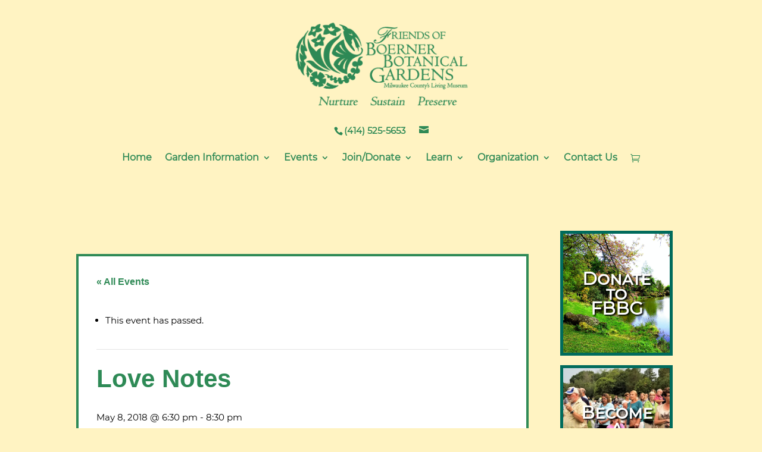

--- FILE ---
content_type: text/html; charset=UTF-8
request_url: https://boernerbotanicalgardens.org/event/love-notes/
body_size: 29742
content:
<!DOCTYPE html><html lang="en-US"><head><script data-no-optimize="1">var litespeed_docref=sessionStorage.getItem("litespeed_docref");litespeed_docref&&(Object.defineProperty(document,"referrer",{get:function(){return litespeed_docref}}),sessionStorage.removeItem("litespeed_docref"));</script> <meta charset="UTF-8" /><meta http-equiv="X-UA-Compatible" content="IE=edge"><link rel="pingback" href="https://boernerbotanicalgardens.org/xmlrpc.php" /> <script type="litespeed/javascript">document.documentElement.className='js'</script> <link rel="preconnect" href="https://fonts.gstatic.com" crossorigin /><style id="et-divi-userfonts">@font-face { font-family: "Montserrat Bold"; font-display: swap;  src: url("https://boernerbotanicalgardens.org/wp-content/uploads/et-fonts/Montserrat-Bold.ttf") format("truetype"); }@font-face { font-family: "Montserrat Regular"; font-display: swap;  src: url("https://boernerbotanicalgardens.org/wp-content/uploads/et-fonts/Montserrat-Regular.ttf") format("truetype"); }</style><meta name='robots' content='index, follow, max-image-preview:large, max-snippet:-1, max-video-preview:-1' /><title>Love Notes - Friends of Boerner Botanical Gardens</title><link rel="canonical" href="https://boernerbotanicalgardens.org/event/love-notes/" /><meta property="og:locale" content="en_US" /><meta property="og:type" content="article" /><meta property="og:title" content="Love Notes - Friends of Boerner Botanical Gardens" /><meta property="og:description" content="Using mixed media techniques, we will transform personal letters and notes into small works of art you can display in your home. All supplies provided. Just bring a copy of [&hellip;]" /><meta property="og:url" content="https://boernerbotanicalgardens.org/event/love-notes/" /><meta property="og:site_name" content="Friends of Boerner Botanical Gardens" /><meta property="article:modified_time" content="2020-04-14T20:54:44+00:00" /><meta property="og:image" content="https://boernerbotanicalgardens.org/wp-content/uploads/2018/01/22308921_712697415592323_7709768575039264898_n.jpg" /><meta property="og:image:width" content="594" /><meta property="og:image:height" content="312" /><meta property="og:image:type" content="image/jpeg" /><meta name="twitter:card" content="summary_large_image" /><meta name="twitter:label1" content="Est. reading time" /><meta name="twitter:data1" content="1 minute" /> <script type="application/ld+json" class="yoast-schema-graph">{"@context":"https://schema.org","@graph":[{"@type":"WebPage","@id":"https://boernerbotanicalgardens.org/event/love-notes/","url":"https://boernerbotanicalgardens.org/event/love-notes/","name":"Love Notes - Friends of Boerner Botanical Gardens","isPartOf":{"@id":"https://boernerbotanicalgardens.org/#website"},"primaryImageOfPage":{"@id":"https://boernerbotanicalgardens.org/event/love-notes/#primaryimage"},"image":{"@id":"https://boernerbotanicalgardens.org/event/love-notes/#primaryimage"},"thumbnailUrl":"https://boernerbotanicalgardens.org/wp-content/uploads/2018/01/22308921_712697415592323_7709768575039264898_n.jpg","datePublished":"2018-01-31T18:05:33+00:00","dateModified":"2020-04-14T20:54:44+00:00","breadcrumb":{"@id":"https://boernerbotanicalgardens.org/event/love-notes/#breadcrumb"},"inLanguage":"en-US","potentialAction":[{"@type":"ReadAction","target":["https://boernerbotanicalgardens.org/event/love-notes/"]}]},{"@type":"ImageObject","inLanguage":"en-US","@id":"https://boernerbotanicalgardens.org/event/love-notes/#primaryimage","url":"https://boernerbotanicalgardens.org/wp-content/uploads/2018/01/22308921_712697415592323_7709768575039264898_n.jpg","contentUrl":"https://boernerbotanicalgardens.org/wp-content/uploads/2018/01/22308921_712697415592323_7709768575039264898_n.jpg","width":594,"height":312},{"@type":"BreadcrumbList","@id":"https://boernerbotanicalgardens.org/event/love-notes/#breadcrumb","itemListElement":[{"@type":"ListItem","position":1,"name":"Home","item":"https://boernerbotanicalgardens.org/"},{"@type":"ListItem","position":2,"name":"Events","item":"https://boernerbotanicalgardens.org/events/"},{"@type":"ListItem","position":3,"name":"Love Notes"}]},{"@type":"WebSite","@id":"https://boernerbotanicalgardens.org/#website","url":"https://boernerbotanicalgardens.org/","name":"Friends of Boerner Botanical Gardens","description":"","potentialAction":[{"@type":"SearchAction","target":{"@type":"EntryPoint","urlTemplate":"https://boernerbotanicalgardens.org/?s={search_term_string}"},"query-input":{"@type":"PropertyValueSpecification","valueRequired":true,"valueName":"search_term_string"}}],"inLanguage":"en-US"},{"@type":"Event","name":"Love Notes","description":"Using mixed media techniques, we will transform personal letters and notes into small works of art you can display in your home. All supplies provided. Just bring a copy of [&hellip;]","image":{"@id":"https://boernerbotanicalgardens.org/event/love-notes/#primaryimage"},"url":"https://boernerbotanicalgardens.org/event/love-notes/","eventAttendanceMode":"https://schema.org/OfflineEventAttendanceMode","eventStatus":"https://schema.org/EventScheduled","startDate":"2018-05-08T18:30:00-05:00","endDate":"2018-05-08T20:30:00-05:00","location":{"@type":"Place","name":"Boerner Botanical Gardens","description":"","url":"https://boernerbotanicalgardens.org/venue/boerner-botanical-gardens/","address":{"@type":"PostalAddress","streetAddress":"9400 Boerner Drive","addressLocality":"Hales Corners","addressRegion":"WI","postalCode":"53130","addressCountry":"United States"},"geo":{"@type":"GeoCoordinates","latitude":42.9372392,"longitude":-88.0312057},"telephone":"414-525-5653","sameAs":""},"organizer":{"@type":"Person","name":"Friends of Boerner Botanical Gardens","description":"","url":"https://boernerbotanicalgardens.org/","telephone":"414-525-5653","email":"inf&#111;&#64;&#102;&#98;b&#103;&#46;&#111;r&#103;"},"@id":"https://boernerbotanicalgardens.org/event/love-notes/#event","mainEntityOfPage":{"@id":"https://boernerbotanicalgardens.org/event/love-notes/"}}]}</script> <link rel='dns-prefetch' href='//connect.facebook.net' /><link rel="alternate" type="application/rss+xml" title="Friends of Boerner Botanical Gardens &raquo; Feed" href="https://boernerbotanicalgardens.org/feed/" /><link rel="alternate" type="application/rss+xml" title="Friends of Boerner Botanical Gardens &raquo; Comments Feed" href="https://boernerbotanicalgardens.org/comments/feed/" /><link rel="alternate" type="text/calendar" title="Friends of Boerner Botanical Gardens &raquo; iCal Feed" href="https://boernerbotanicalgardens.org/events/?ical=1" /><link rel="alternate" type="application/rss+xml" title="Friends of Boerner Botanical Gardens &raquo; Love Notes Comments Feed" href="https://boernerbotanicalgardens.org/event/love-notes/feed/" /><link rel="alternate" title="oEmbed (JSON)" type="application/json+oembed" href="https://boernerbotanicalgardens.org/wp-json/oembed/1.0/embed?url=https%3A%2F%2Fboernerbotanicalgardens.org%2Fevent%2Flove-notes%2F" /><link rel="alternate" title="oEmbed (XML)" type="text/xml+oembed" href="https://boernerbotanicalgardens.org/wp-json/oembed/1.0/embed?url=https%3A%2F%2Fboernerbotanicalgardens.org%2Fevent%2Flove-notes%2F&#038;format=xml" />
 <script src="//www.googletagmanager.com/gtag/js?id=G-JSEVGNY65B"  data-cfasync="false" data-wpfc-render="false" type="text/javascript" async></script> <script data-cfasync="false" data-wpfc-render="false" type="text/javascript">var mi_version = '9.11.1';
				var mi_track_user = true;
				var mi_no_track_reason = '';
								var MonsterInsightsDefaultLocations = {"page_location":"https:\/\/boernerbotanicalgardens.org\/event\/love-notes\/"};
								if ( typeof MonsterInsightsPrivacyGuardFilter === 'function' ) {
					var MonsterInsightsLocations = (typeof MonsterInsightsExcludeQuery === 'object') ? MonsterInsightsPrivacyGuardFilter( MonsterInsightsExcludeQuery ) : MonsterInsightsPrivacyGuardFilter( MonsterInsightsDefaultLocations );
				} else {
					var MonsterInsightsLocations = (typeof MonsterInsightsExcludeQuery === 'object') ? MonsterInsightsExcludeQuery : MonsterInsightsDefaultLocations;
				}

								var disableStrs = [
										'ga-disable-G-JSEVGNY65B',
									];

				/* Function to detect opted out users */
				function __gtagTrackerIsOptedOut() {
					for (var index = 0; index < disableStrs.length; index++) {
						if (document.cookie.indexOf(disableStrs[index] + '=true') > -1) {
							return true;
						}
					}

					return false;
				}

				/* Disable tracking if the opt-out cookie exists. */
				if (__gtagTrackerIsOptedOut()) {
					for (var index = 0; index < disableStrs.length; index++) {
						window[disableStrs[index]] = true;
					}
				}

				/* Opt-out function */
				function __gtagTrackerOptout() {
					for (var index = 0; index < disableStrs.length; index++) {
						document.cookie = disableStrs[index] + '=true; expires=Thu, 31 Dec 2099 23:59:59 UTC; path=/';
						window[disableStrs[index]] = true;
					}
				}

				if ('undefined' === typeof gaOptout) {
					function gaOptout() {
						__gtagTrackerOptout();
					}
				}
								window.dataLayer = window.dataLayer || [];

				window.MonsterInsightsDualTracker = {
					helpers: {},
					trackers: {},
				};
				if (mi_track_user) {
					function __gtagDataLayer() {
						dataLayer.push(arguments);
					}

					function __gtagTracker(type, name, parameters) {
						if (!parameters) {
							parameters = {};
						}

						if (parameters.send_to) {
							__gtagDataLayer.apply(null, arguments);
							return;
						}

						if (type === 'event') {
														parameters.send_to = monsterinsights_frontend.v4_id;
							var hookName = name;
							if (typeof parameters['event_category'] !== 'undefined') {
								hookName = parameters['event_category'] + ':' + name;
							}

							if (typeof MonsterInsightsDualTracker.trackers[hookName] !== 'undefined') {
								MonsterInsightsDualTracker.trackers[hookName](parameters);
							} else {
								__gtagDataLayer('event', name, parameters);
							}
							
						} else {
							__gtagDataLayer.apply(null, arguments);
						}
					}

					__gtagTracker('js', new Date());
					__gtagTracker('set', {
						'developer_id.dZGIzZG': true,
											});
					if ( MonsterInsightsLocations.page_location ) {
						__gtagTracker('set', MonsterInsightsLocations);
					}
										__gtagTracker('config', 'G-JSEVGNY65B', {"forceSSL":"true","link_attribution":"true"} );
										window.gtag = __gtagTracker;										(function () {
						/* https://developers.google.com/analytics/devguides/collection/analyticsjs/ */
						/* ga and __gaTracker compatibility shim. */
						var noopfn = function () {
							return null;
						};
						var newtracker = function () {
							return new Tracker();
						};
						var Tracker = function () {
							return null;
						};
						var p = Tracker.prototype;
						p.get = noopfn;
						p.set = noopfn;
						p.send = function () {
							var args = Array.prototype.slice.call(arguments);
							args.unshift('send');
							__gaTracker.apply(null, args);
						};
						var __gaTracker = function () {
							var len = arguments.length;
							if (len === 0) {
								return;
							}
							var f = arguments[len - 1];
							if (typeof f !== 'object' || f === null || typeof f.hitCallback !== 'function') {
								if ('send' === arguments[0]) {
									var hitConverted, hitObject = false, action;
									if ('event' === arguments[1]) {
										if ('undefined' !== typeof arguments[3]) {
											hitObject = {
												'eventAction': arguments[3],
												'eventCategory': arguments[2],
												'eventLabel': arguments[4],
												'value': arguments[5] ? arguments[5] : 1,
											}
										}
									}
									if ('pageview' === arguments[1]) {
										if ('undefined' !== typeof arguments[2]) {
											hitObject = {
												'eventAction': 'page_view',
												'page_path': arguments[2],
											}
										}
									}
									if (typeof arguments[2] === 'object') {
										hitObject = arguments[2];
									}
									if (typeof arguments[5] === 'object') {
										Object.assign(hitObject, arguments[5]);
									}
									if ('undefined' !== typeof arguments[1].hitType) {
										hitObject = arguments[1];
										if ('pageview' === hitObject.hitType) {
											hitObject.eventAction = 'page_view';
										}
									}
									if (hitObject) {
										action = 'timing' === arguments[1].hitType ? 'timing_complete' : hitObject.eventAction;
										hitConverted = mapArgs(hitObject);
										__gtagTracker('event', action, hitConverted);
									}
								}
								return;
							}

							function mapArgs(args) {
								var arg, hit = {};
								var gaMap = {
									'eventCategory': 'event_category',
									'eventAction': 'event_action',
									'eventLabel': 'event_label',
									'eventValue': 'event_value',
									'nonInteraction': 'non_interaction',
									'timingCategory': 'event_category',
									'timingVar': 'name',
									'timingValue': 'value',
									'timingLabel': 'event_label',
									'page': 'page_path',
									'location': 'page_location',
									'title': 'page_title',
									'referrer' : 'page_referrer',
								};
								for (arg in args) {
																		if (!(!args.hasOwnProperty(arg) || !gaMap.hasOwnProperty(arg))) {
										hit[gaMap[arg]] = args[arg];
									} else {
										hit[arg] = args[arg];
									}
								}
								return hit;
							}

							try {
								f.hitCallback();
							} catch (ex) {
							}
						};
						__gaTracker.create = newtracker;
						__gaTracker.getByName = newtracker;
						__gaTracker.getAll = function () {
							return [];
						};
						__gaTracker.remove = noopfn;
						__gaTracker.loaded = true;
						window['__gaTracker'] = __gaTracker;
					})();
									} else {
										console.log("");
					(function () {
						function __gtagTracker() {
							return null;
						}

						window['__gtagTracker'] = __gtagTracker;
						window['gtag'] = __gtagTracker;
					})();
									}</script> <meta content="Divi Child v.1.0.0" name="generator"/><link data-optimized="2" rel="stylesheet" href="https://boernerbotanicalgardens.org/wp-content/litespeed/css/b7b3b4851718eb9989087053d1f26f2b.css?ver=c3b63" /><style id='global-styles-inline-css' type='text/css'>:root{--wp--preset--aspect-ratio--square: 1;--wp--preset--aspect-ratio--4-3: 4/3;--wp--preset--aspect-ratio--3-4: 3/4;--wp--preset--aspect-ratio--3-2: 3/2;--wp--preset--aspect-ratio--2-3: 2/3;--wp--preset--aspect-ratio--16-9: 16/9;--wp--preset--aspect-ratio--9-16: 9/16;--wp--preset--color--black: #000000;--wp--preset--color--cyan-bluish-gray: #abb8c3;--wp--preset--color--white: #ffffff;--wp--preset--color--pale-pink: #f78da7;--wp--preset--color--vivid-red: #cf2e2e;--wp--preset--color--luminous-vivid-orange: #ff6900;--wp--preset--color--luminous-vivid-amber: #fcb900;--wp--preset--color--light-green-cyan: #7bdcb5;--wp--preset--color--vivid-green-cyan: #00d084;--wp--preset--color--pale-cyan-blue: #8ed1fc;--wp--preset--color--vivid-cyan-blue: #0693e3;--wp--preset--color--vivid-purple: #9b51e0;--wp--preset--gradient--vivid-cyan-blue-to-vivid-purple: linear-gradient(135deg,rgb(6,147,227) 0%,rgb(155,81,224) 100%);--wp--preset--gradient--light-green-cyan-to-vivid-green-cyan: linear-gradient(135deg,rgb(122,220,180) 0%,rgb(0,208,130) 100%);--wp--preset--gradient--luminous-vivid-amber-to-luminous-vivid-orange: linear-gradient(135deg,rgb(252,185,0) 0%,rgb(255,105,0) 100%);--wp--preset--gradient--luminous-vivid-orange-to-vivid-red: linear-gradient(135deg,rgb(255,105,0) 0%,rgb(207,46,46) 100%);--wp--preset--gradient--very-light-gray-to-cyan-bluish-gray: linear-gradient(135deg,rgb(238,238,238) 0%,rgb(169,184,195) 100%);--wp--preset--gradient--cool-to-warm-spectrum: linear-gradient(135deg,rgb(74,234,220) 0%,rgb(151,120,209) 20%,rgb(207,42,186) 40%,rgb(238,44,130) 60%,rgb(251,105,98) 80%,rgb(254,248,76) 100%);--wp--preset--gradient--blush-light-purple: linear-gradient(135deg,rgb(255,206,236) 0%,rgb(152,150,240) 100%);--wp--preset--gradient--blush-bordeaux: linear-gradient(135deg,rgb(254,205,165) 0%,rgb(254,45,45) 50%,rgb(107,0,62) 100%);--wp--preset--gradient--luminous-dusk: linear-gradient(135deg,rgb(255,203,112) 0%,rgb(199,81,192) 50%,rgb(65,88,208) 100%);--wp--preset--gradient--pale-ocean: linear-gradient(135deg,rgb(255,245,203) 0%,rgb(182,227,212) 50%,rgb(51,167,181) 100%);--wp--preset--gradient--electric-grass: linear-gradient(135deg,rgb(202,248,128) 0%,rgb(113,206,126) 100%);--wp--preset--gradient--midnight: linear-gradient(135deg,rgb(2,3,129) 0%,rgb(40,116,252) 100%);--wp--preset--font-size--small: 13px;--wp--preset--font-size--medium: 20px;--wp--preset--font-size--large: 36px;--wp--preset--font-size--x-large: 42px;--wp--preset--spacing--20: 0.44rem;--wp--preset--spacing--30: 0.67rem;--wp--preset--spacing--40: 1rem;--wp--preset--spacing--50: 1.5rem;--wp--preset--spacing--60: 2.25rem;--wp--preset--spacing--70: 3.38rem;--wp--preset--spacing--80: 5.06rem;--wp--preset--shadow--natural: 6px 6px 9px rgba(0, 0, 0, 0.2);--wp--preset--shadow--deep: 12px 12px 50px rgba(0, 0, 0, 0.4);--wp--preset--shadow--sharp: 6px 6px 0px rgba(0, 0, 0, 0.2);--wp--preset--shadow--outlined: 6px 6px 0px -3px rgb(255, 255, 255), 6px 6px rgb(0, 0, 0);--wp--preset--shadow--crisp: 6px 6px 0px rgb(0, 0, 0);}:root { --wp--style--global--content-size: 823px;--wp--style--global--wide-size: 1080px; }:where(body) { margin: 0; }.wp-site-blocks > .alignleft { float: left; margin-right: 2em; }.wp-site-blocks > .alignright { float: right; margin-left: 2em; }.wp-site-blocks > .aligncenter { justify-content: center; margin-left: auto; margin-right: auto; }:where(.is-layout-flex){gap: 0.5em;}:where(.is-layout-grid){gap: 0.5em;}.is-layout-flow > .alignleft{float: left;margin-inline-start: 0;margin-inline-end: 2em;}.is-layout-flow > .alignright{float: right;margin-inline-start: 2em;margin-inline-end: 0;}.is-layout-flow > .aligncenter{margin-left: auto !important;margin-right: auto !important;}.is-layout-constrained > .alignleft{float: left;margin-inline-start: 0;margin-inline-end: 2em;}.is-layout-constrained > .alignright{float: right;margin-inline-start: 2em;margin-inline-end: 0;}.is-layout-constrained > .aligncenter{margin-left: auto !important;margin-right: auto !important;}.is-layout-constrained > :where(:not(.alignleft):not(.alignright):not(.alignfull)){max-width: var(--wp--style--global--content-size);margin-left: auto !important;margin-right: auto !important;}.is-layout-constrained > .alignwide{max-width: var(--wp--style--global--wide-size);}body .is-layout-flex{display: flex;}.is-layout-flex{flex-wrap: wrap;align-items: center;}.is-layout-flex > :is(*, div){margin: 0;}body .is-layout-grid{display: grid;}.is-layout-grid > :is(*, div){margin: 0;}body{padding-top: 0px;padding-right: 0px;padding-bottom: 0px;padding-left: 0px;}:root :where(.wp-element-button, .wp-block-button__link){background-color: #32373c;border-width: 0;color: #fff;font-family: inherit;font-size: inherit;font-style: inherit;font-weight: inherit;letter-spacing: inherit;line-height: inherit;padding-top: calc(0.667em + 2px);padding-right: calc(1.333em + 2px);padding-bottom: calc(0.667em + 2px);padding-left: calc(1.333em + 2px);text-decoration: none;text-transform: inherit;}.has-black-color{color: var(--wp--preset--color--black) !important;}.has-cyan-bluish-gray-color{color: var(--wp--preset--color--cyan-bluish-gray) !important;}.has-white-color{color: var(--wp--preset--color--white) !important;}.has-pale-pink-color{color: var(--wp--preset--color--pale-pink) !important;}.has-vivid-red-color{color: var(--wp--preset--color--vivid-red) !important;}.has-luminous-vivid-orange-color{color: var(--wp--preset--color--luminous-vivid-orange) !important;}.has-luminous-vivid-amber-color{color: var(--wp--preset--color--luminous-vivid-amber) !important;}.has-light-green-cyan-color{color: var(--wp--preset--color--light-green-cyan) !important;}.has-vivid-green-cyan-color{color: var(--wp--preset--color--vivid-green-cyan) !important;}.has-pale-cyan-blue-color{color: var(--wp--preset--color--pale-cyan-blue) !important;}.has-vivid-cyan-blue-color{color: var(--wp--preset--color--vivid-cyan-blue) !important;}.has-vivid-purple-color{color: var(--wp--preset--color--vivid-purple) !important;}.has-black-background-color{background-color: var(--wp--preset--color--black) !important;}.has-cyan-bluish-gray-background-color{background-color: var(--wp--preset--color--cyan-bluish-gray) !important;}.has-white-background-color{background-color: var(--wp--preset--color--white) !important;}.has-pale-pink-background-color{background-color: var(--wp--preset--color--pale-pink) !important;}.has-vivid-red-background-color{background-color: var(--wp--preset--color--vivid-red) !important;}.has-luminous-vivid-orange-background-color{background-color: var(--wp--preset--color--luminous-vivid-orange) !important;}.has-luminous-vivid-amber-background-color{background-color: var(--wp--preset--color--luminous-vivid-amber) !important;}.has-light-green-cyan-background-color{background-color: var(--wp--preset--color--light-green-cyan) !important;}.has-vivid-green-cyan-background-color{background-color: var(--wp--preset--color--vivid-green-cyan) !important;}.has-pale-cyan-blue-background-color{background-color: var(--wp--preset--color--pale-cyan-blue) !important;}.has-vivid-cyan-blue-background-color{background-color: var(--wp--preset--color--vivid-cyan-blue) !important;}.has-vivid-purple-background-color{background-color: var(--wp--preset--color--vivid-purple) !important;}.has-black-border-color{border-color: var(--wp--preset--color--black) !important;}.has-cyan-bluish-gray-border-color{border-color: var(--wp--preset--color--cyan-bluish-gray) !important;}.has-white-border-color{border-color: var(--wp--preset--color--white) !important;}.has-pale-pink-border-color{border-color: var(--wp--preset--color--pale-pink) !important;}.has-vivid-red-border-color{border-color: var(--wp--preset--color--vivid-red) !important;}.has-luminous-vivid-orange-border-color{border-color: var(--wp--preset--color--luminous-vivid-orange) !important;}.has-luminous-vivid-amber-border-color{border-color: var(--wp--preset--color--luminous-vivid-amber) !important;}.has-light-green-cyan-border-color{border-color: var(--wp--preset--color--light-green-cyan) !important;}.has-vivid-green-cyan-border-color{border-color: var(--wp--preset--color--vivid-green-cyan) !important;}.has-pale-cyan-blue-border-color{border-color: var(--wp--preset--color--pale-cyan-blue) !important;}.has-vivid-cyan-blue-border-color{border-color: var(--wp--preset--color--vivid-cyan-blue) !important;}.has-vivid-purple-border-color{border-color: var(--wp--preset--color--vivid-purple) !important;}.has-vivid-cyan-blue-to-vivid-purple-gradient-background{background: var(--wp--preset--gradient--vivid-cyan-blue-to-vivid-purple) !important;}.has-light-green-cyan-to-vivid-green-cyan-gradient-background{background: var(--wp--preset--gradient--light-green-cyan-to-vivid-green-cyan) !important;}.has-luminous-vivid-amber-to-luminous-vivid-orange-gradient-background{background: var(--wp--preset--gradient--luminous-vivid-amber-to-luminous-vivid-orange) !important;}.has-luminous-vivid-orange-to-vivid-red-gradient-background{background: var(--wp--preset--gradient--luminous-vivid-orange-to-vivid-red) !important;}.has-very-light-gray-to-cyan-bluish-gray-gradient-background{background: var(--wp--preset--gradient--very-light-gray-to-cyan-bluish-gray) !important;}.has-cool-to-warm-spectrum-gradient-background{background: var(--wp--preset--gradient--cool-to-warm-spectrum) !important;}.has-blush-light-purple-gradient-background{background: var(--wp--preset--gradient--blush-light-purple) !important;}.has-blush-bordeaux-gradient-background{background: var(--wp--preset--gradient--blush-bordeaux) !important;}.has-luminous-dusk-gradient-background{background: var(--wp--preset--gradient--luminous-dusk) !important;}.has-pale-ocean-gradient-background{background: var(--wp--preset--gradient--pale-ocean) !important;}.has-electric-grass-gradient-background{background: var(--wp--preset--gradient--electric-grass) !important;}.has-midnight-gradient-background{background: var(--wp--preset--gradient--midnight) !important;}.has-small-font-size{font-size: var(--wp--preset--font-size--small) !important;}.has-medium-font-size{font-size: var(--wp--preset--font-size--medium) !important;}.has-large-font-size{font-size: var(--wp--preset--font-size--large) !important;}.has-x-large-font-size{font-size: var(--wp--preset--font-size--x-large) !important;}
/*# sourceURL=global-styles-inline-css */</style><style id='woocommerce-inline-inline-css' type='text/css'>.woocommerce form .form-row .required { visibility: visible; }
/*# sourceURL=woocommerce-inline-inline-css */</style> <script type="litespeed/javascript" data-src="https://boernerbotanicalgardens.org/wp-includes/js/jquery/jquery.min.js" id="jquery-core-js"></script> <script type="litespeed/javascript" data-src="https://boernerbotanicalgardens.org/wp-content/plugins/google-analytics-for-wordpress/assets/js/frontend-gtag.js" id="monsterinsights-frontend-script-js" data-wp-strategy="async"></script> <script data-cfasync="false" data-wpfc-render="false" type="text/javascript" id='monsterinsights-frontend-script-js-extra'>/*  */
var monsterinsights_frontend = {"js_events_tracking":"true","download_extensions":"doc,pdf,ppt,zip,xls,docx,pptx,xlsx","inbound_paths":"[{\"path\":\"\\\/go\\\/\",\"label\":\"affiliate\"},{\"path\":\"\\\/recommend\\\/\",\"label\":\"affiliate\"}]","home_url":"https:\/\/boernerbotanicalgardens.org","hash_tracking":"false","v4_id":"G-JSEVGNY65B"};/*  */</script> <script id="say-what-js-js-extra" type="litespeed/javascript">var say_what_data={"replacements":{"wcopc|Add to order|":"Add to cart","wcopc|%s&quot; added to your order. Complete your order below.|":"%s&quot; added to your cart. Complete your payment below.","wcopc|Order Total|":"My Total","woocommerce|Your order|":"My Item(s)","wcopc|Product|":"Item","woocommerce|Thank you. Your order has been received.|":"Your payment is complete.","woocommerce|Order number:|":"Reference number:","woocommerce|Order details|":"My Items","woocommerce|Product|":"Item","woocommerce|Proceed to checkout|":"Proceed to payment","wcopc|Modify &amp; complete order below|":"Modify &amp; pay below","woocommerce|Order notes|":"Notes","the-events-calendar|Now onwards|":"Events now and going forward"}}</script> <script id="wc-add-to-cart-js-extra" type="litespeed/javascript">var wc_add_to_cart_params={"ajax_url":"/wp-admin/admin-ajax.php","wc_ajax_url":"/?wc-ajax=%%endpoint%%","i18n_view_cart":"View cart","cart_url":"https://boernerbotanicalgardens.org/cart/","is_cart":"","cart_redirect_after_add":"yes"}</script> <script id="woocommerce-js-extra" type="litespeed/javascript">var woocommerce_params={"ajax_url":"/wp-admin/admin-ajax.php","wc_ajax_url":"/?wc-ajax=%%endpoint%%","i18n_password_show":"Show password","i18n_password_hide":"Hide password"}</script> <link rel="https://api.w.org/" href="https://boernerbotanicalgardens.org/wp-json/" /><link rel="alternate" title="JSON" type="application/json" href="https://boernerbotanicalgardens.org/wp-json/wp/v2/tribe_events/17961" /><link rel="EditURI" type="application/rsd+xml" title="RSD" href="https://boernerbotanicalgardens.org/xmlrpc.php?rsd" /><meta name="generator" content="WordPress 6.9" /><meta name="generator" content="WooCommerce 10.4.3" /><link rel='shortlink' href='https://boernerbotanicalgardens.org/?p=17961' /><style type="text/css">/* Background color */
                .fbc-page .fbc-wrap .fbc-items {
                    background-color: rgba(237,239,240,0);
                }
                /* Items font size */
                .fbc-page .fbc-wrap .fbc-items li {
                    font-size: 16px;
                }
                
                /* Items' link color */
                .fbc-page .fbc-wrap .fbc-items li a {
                    color: #727272;                    
                }
                
                /* Seprator color */
                .fbc-page .fbc-wrap .fbc-items li .fbc-separator {
                    color: #cccccc;
                }
                
                /* Active item & end-text color */
                .fbc-page .fbc-wrap .fbc-items li.active span,
                .fbc-page .fbc-wrap .fbc-items li .fbc-end-text {
                    color: #27272a;
                    font-size: 16px;
                }</style><meta name="tec-api-version" content="v1"><meta name="tec-api-origin" content="https://boernerbotanicalgardens.org"><link rel="alternate" href="https://boernerbotanicalgardens.org/wp-json/tribe/events/v1/events/17961" /><style type="text/css">dd ul.bulleted {  float:none;clear:both; }</style><style type="text/css" id="tribe_ext_fix_et_sidebar_style">/* Fixing the cell padding of the mini calendar grid */
				#main-content .tribe_mini_calendar_widget th,
				#main-content .tribe_mini_calendar_widget td {
					padding: 2px 0;
				}

				/* Increasing the width of the day / date box in the list to keep day name in one line */
				.et_pb_widget.tribe_mini_calendar_widget .list-date, /* Mini calendar widget */
				.et_pb_widget.tribe-events-adv-list-widget .list-date /* Advanced list widget */
				{
					width: 22%;
					max-width: 45px;
				}

				/* Adjusting the width of the event info box in the list to keep day name in one line */
				.et_pb_widget.tribe_mini_calendar_widget .list-info, /* Mini calendar widget */
				.et_pb_widget.tribe-events-adv-list-widget .list-info /* Advanced list widget */
				{
					width: 73%;
				}

				/* Setting today's date to white to make it visible (only effective if today has an event) */
				.et_pb_widget_area .et_pb_widget .tribe-events-present a {
					color: #fff;
				}

				/* Adjusting the margin and padding of event title in list */
				#main-content .tribe-mini-calendar-event .list-info h2,
				#main-footer .tribe-mini-calendar-event .list-info h2 {
					padding-bottom: 0;
					margin-bottom: 5px;
				}

				/* Adjusting the padding of the day name in the list */
				.et_pb_widget.tribe_mini_calendar_widget .list-dayname {
					padding-top: 0;
					padding-bottom: 0;
				}

				/* Adjusting the line-height of event duration */
				#main-content .et_pb_widget.tribe_mini_calendar_widget .tribe-events-duration,
				#main-footer .et_pb_widget.tribe_mini_calendar_widget .tribe-events-duration {
					line-height: 1.2;
				}

				/* Fixing datepicker z-index on shortcode page */
				.et_fixed_nav .datepicker-orient-top {
					z-index: 99999 !important;
				}</style><meta name="viewport" content="width=device-width, initial-scale=1.0, maximum-scale=1.0, user-scalable=0" />	<noscript><style>.woocommerce-product-gallery{ opacity: 1 !important; }</style></noscript><style type="text/css" id="custom-background-css">body.custom-background { background-color: #fff3c2; }</style><link rel="icon" href="https://boernerbotanicalgardens.org/wp-content/uploads/2024/08/boernerbotanicals-fab-icon-100x100.png" sizes="32x32" /><link rel="icon" href="https://boernerbotanicalgardens.org/wp-content/uploads/2024/08/boernerbotanicals-fab-icon.png" sizes="192x192" /><link rel="apple-touch-icon" href="https://boernerbotanicalgardens.org/wp-content/uploads/2024/08/boernerbotanicals-fab-icon.png" /><meta name="msapplication-TileImage" content="https://boernerbotanicalgardens.org/wp-content/uploads/2024/08/boernerbotanicals-fab-icon.png" /><style id="et-divi-customizer-global-cached-inline-styles">body,.et_pb_column_1_2 .et_quote_content blockquote cite,.et_pb_column_1_2 .et_link_content a.et_link_main_url,.et_pb_column_1_3 .et_quote_content blockquote cite,.et_pb_column_3_8 .et_quote_content blockquote cite,.et_pb_column_1_4 .et_quote_content blockquote cite,.et_pb_blog_grid .et_quote_content blockquote cite,.et_pb_column_1_3 .et_link_content a.et_link_main_url,.et_pb_column_3_8 .et_link_content a.et_link_main_url,.et_pb_column_1_4 .et_link_content a.et_link_main_url,.et_pb_blog_grid .et_link_content a.et_link_main_url,body .et_pb_bg_layout_light .et_pb_post p,body .et_pb_bg_layout_dark .et_pb_post p{font-size:15px}.et_pb_slide_content,.et_pb_best_value{font-size:17px}body{color:#000000}h1,h2,h3,h4,h5,h6{color:#000000}.woocommerce #respond input#submit,.woocommerce-page #respond input#submit,.woocommerce #content input.button,.woocommerce-page #content input.button,.woocommerce-message,.woocommerce-error,.woocommerce-info{background:#2e8a56!important}#et_search_icon:hover,.mobile_menu_bar:before,.mobile_menu_bar:after,.et_toggle_slide_menu:after,.et-social-icon a:hover,.et_pb_sum,.et_pb_pricing li a,.et_pb_pricing_table_button,.et_overlay:before,.entry-summary p.price ins,.woocommerce div.product span.price,.woocommerce-page div.product span.price,.woocommerce #content div.product span.price,.woocommerce-page #content div.product span.price,.woocommerce div.product p.price,.woocommerce-page div.product p.price,.woocommerce #content div.product p.price,.woocommerce-page #content div.product p.price,.et_pb_member_social_links a:hover,.woocommerce .star-rating span:before,.woocommerce-page .star-rating span:before,.et_pb_widget li a:hover,.et_pb_filterable_portfolio .et_pb_portfolio_filters li a.active,.et_pb_filterable_portfolio .et_pb_portofolio_pagination ul li a.active,.et_pb_gallery .et_pb_gallery_pagination ul li a.active,.wp-pagenavi span.current,.wp-pagenavi a:hover,.nav-single a,.tagged_as a,.posted_in a{color:#2e8a56}.et_pb_contact_submit,.et_password_protected_form .et_submit_button,.et_pb_bg_layout_light .et_pb_newsletter_button,.comment-reply-link,.form-submit .et_pb_button,.et_pb_bg_layout_light .et_pb_promo_button,.et_pb_bg_layout_light .et_pb_more_button,.woocommerce a.button.alt,.woocommerce-page a.button.alt,.woocommerce button.button.alt,.woocommerce button.button.alt.disabled,.woocommerce-page button.button.alt,.woocommerce-page button.button.alt.disabled,.woocommerce input.button.alt,.woocommerce-page input.button.alt,.woocommerce #respond input#submit.alt,.woocommerce-page #respond input#submit.alt,.woocommerce #content input.button.alt,.woocommerce-page #content input.button.alt,.woocommerce a.button,.woocommerce-page a.button,.woocommerce button.button,.woocommerce-page button.button,.woocommerce input.button,.woocommerce-page input.button,.et_pb_contact p input[type="checkbox"]:checked+label i:before,.et_pb_bg_layout_light.et_pb_module.et_pb_button{color:#2e8a56}.footer-widget h4{color:#2e8a56}.et-search-form,.nav li ul,.et_mobile_menu,.footer-widget li:before,.et_pb_pricing li:before,blockquote{border-color:#2e8a56}.et_pb_counter_amount,.et_pb_featured_table .et_pb_pricing_heading,.et_quote_content,.et_link_content,.et_audio_content,.et_pb_post_slider.et_pb_bg_layout_dark,.et_slide_in_menu_container,.et_pb_contact p input[type="radio"]:checked+label i:before{background-color:#2e8a56}a{color:#2e8a56}#main-header,#main-header .nav li ul,.et-search-form,#main-header .et_mobile_menu{background-color:#fff3c2}.et_secondary_nav_enabled #page-container #top-header{background-color:#fff3c1!important}#et-secondary-nav li ul{background-color:#fff3c1}#et-secondary-nav li ul{background-color:#2e8a56}#top-header,#top-header a{color:#2e8a56}.et_header_style_centered .mobile_nav .select_page,.et_header_style_split .mobile_nav .select_page,.et_nav_text_color_light #top-menu>li>a,.et_nav_text_color_dark #top-menu>li>a,#top-menu a,.et_mobile_menu li a,.et_nav_text_color_light .et_mobile_menu li a,.et_nav_text_color_dark .et_mobile_menu li a,#et_search_icon:before,.et_search_form_container input,span.et_close_search_field:after,#et-top-navigation .et-cart-info{color:#2e8a56}.et_search_form_container input::-moz-placeholder{color:#2e8a56}.et_search_form_container input::-webkit-input-placeholder{color:#2e8a56}.et_search_form_container input:-ms-input-placeholder{color:#2e8a56}#top-menu li a,.et_search_form_container input{font-weight:bold;font-style:normal;text-transform:none;text-decoration:none}.et_search_form_container input::-moz-placeholder{font-weight:bold;font-style:normal;text-transform:none;text-decoration:none}.et_search_form_container input::-webkit-input-placeholder{font-weight:bold;font-style:normal;text-transform:none;text-decoration:none}.et_search_form_container input:-ms-input-placeholder{font-weight:bold;font-style:normal;text-transform:none;text-decoration:none}#top-menu li.current-menu-ancestor>a,#top-menu li.current-menu-item>a,#top-menu li.current_page_item>a{color:#41463d}#main-footer{background-color:#3d62b8}#main-footer .footer-widget h4,#main-footer .widget_block h1,#main-footer .widget_block h2,#main-footer .widget_block h3,#main-footer .widget_block h4,#main-footer .widget_block h5,#main-footer .widget_block h6{color:#2e8a56}.footer-widget li:before{border-color:#2e8a56}#footer-widgets .footer-widget li:before{top:9.75px}#footer-bottom{background-color:#0c2b72}#footer-info,#footer-info a{color:#ffffff}#footer-info{font-size:15px}#footer-bottom .et-social-icon a{font-size:20px}#footer-bottom .et-social-icon a{color:#efefef}.woocommerce a.button.alt,.woocommerce-page a.button.alt,.woocommerce button.button.alt,.woocommerce button.button.alt.disabled,.woocommerce-page button.button.alt,.woocommerce-page button.button.alt.disabled,.woocommerce input.button.alt,.woocommerce-page input.button.alt,.woocommerce #respond input#submit.alt,.woocommerce-page #respond input#submit.alt,.woocommerce #content input.button.alt,.woocommerce-page #content input.button.alt,.woocommerce a.button,.woocommerce-page a.button,.woocommerce button.button,.woocommerce-page button.button,.woocommerce input.button,.woocommerce-page input.button,.woocommerce #respond input#submit,.woocommerce-page #respond input#submit,.woocommerce #content input.button,.woocommerce-page #content input.button,.woocommerce-message a.button.wc-forward,body .et_pb_button{background-color:#2e8a56;border-width:0px!important;border-radius:0px}.woocommerce.et_pb_button_helper_class a.button.alt,.woocommerce-page.et_pb_button_helper_class a.button.alt,.woocommerce.et_pb_button_helper_class button.button.alt,.woocommerce.et_pb_button_helper_class button.button.alt.disabled,.woocommerce-page.et_pb_button_helper_class button.button.alt,.woocommerce-page.et_pb_button_helper_class button.button.alt.disabled,.woocommerce.et_pb_button_helper_class input.button.alt,.woocommerce-page.et_pb_button_helper_class input.button.alt,.woocommerce.et_pb_button_helper_class #respond input#submit.alt,.woocommerce-page.et_pb_button_helper_class #respond input#submit.alt,.woocommerce.et_pb_button_helper_class #content input.button.alt,.woocommerce-page.et_pb_button_helper_class #content input.button.alt,.woocommerce.et_pb_button_helper_class a.button,.woocommerce-page.et_pb_button_helper_class a.button,.woocommerce.et_pb_button_helper_class button.button,.woocommerce-page.et_pb_button_helper_class button.button,.woocommerce.et_pb_button_helper_class input.button,.woocommerce-page.et_pb_button_helper_class input.button,.woocommerce.et_pb_button_helper_class #respond input#submit,.woocommerce-page.et_pb_button_helper_class #respond input#submit,.woocommerce.et_pb_button_helper_class #content input.button,.woocommerce-page.et_pb_button_helper_class #content input.button,body.et_pb_button_helper_class .et_pb_button,body.et_pb_button_helper_class .et_pb_module.et_pb_button{color:#ffffff}body .et_pb_bg_layout_light.et_pb_button:hover,body .et_pb_bg_layout_light .et_pb_button:hover,body .et_pb_button:hover{color:#006666!important;background-color:#ffffff;border-color:#006666!important}.woocommerce a.button.alt:hover,.woocommerce-page a.button.alt:hover,.woocommerce button.button.alt:hover,.woocommerce button.button.alt.disabled:hover,.woocommerce-page button.button.alt:hover,.woocommerce-page button.button.alt.disabled:hover,.woocommerce input.button.alt:hover,.woocommerce-page input.button.alt:hover,.woocommerce #respond input#submit.alt:hover,.woocommerce-page #respond input#submit.alt:hover,.woocommerce #content input.button.alt:hover,.woocommerce-page #content input.button.alt:hover,.woocommerce a.button:hover,.woocommerce-page a.button:hover,.woocommerce button.button:hover,.woocommerce-page button.button:hover,.woocommerce input.button:hover,.woocommerce-page input.button:hover,.woocommerce #respond input#submit:hover,.woocommerce-page #respond input#submit:hover,.woocommerce #content input.button:hover,.woocommerce-page #content input.button:hover{color:#006666!important;background-color:#ffffff!important;border-color:#006666!important}@media only screen and (min-width:981px){.et_header_style_left #et-top-navigation,.et_header_style_split #et-top-navigation{padding:55px 0 0 0}.et_header_style_left #et-top-navigation nav>ul>li>a,.et_header_style_split #et-top-navigation nav>ul>li>a{padding-bottom:55px}.et_header_style_split .centered-inline-logo-wrap{width:110px;margin:-110px 0}.et_header_style_split .centered-inline-logo-wrap #logo{max-height:110px}.et_pb_svg_logo.et_header_style_split .centered-inline-logo-wrap #logo{height:110px}.et_header_style_centered #top-menu>li>a{padding-bottom:20px}.et_header_style_slide #et-top-navigation,.et_header_style_fullscreen #et-top-navigation{padding:46px 0 46px 0!important}.et_header_style_centered #main-header .logo_container{height:110px}.et_header_style_centered #logo{max-height:100%}.et_pb_svg_logo.et_header_style_centered #logo{height:100%}.et_header_style_centered.et_hide_primary_logo #main-header:not(.et-fixed-header) .logo_container,.et_header_style_centered.et_hide_fixed_logo #main-header.et-fixed-header .logo_container{height:19.8px}.et_header_style_left .et-fixed-header #et-top-navigation,.et_header_style_split .et-fixed-header #et-top-navigation{padding:55px 0 0 0}.et_header_style_left .et-fixed-header #et-top-navigation nav>ul>li>a,.et_header_style_split .et-fixed-header #et-top-navigation nav>ul>li>a{padding-bottom:55px}.et_header_style_centered header#main-header.et-fixed-header .logo_container{height:110px}.et_header_style_split #main-header.et-fixed-header .centered-inline-logo-wrap{width:110px;margin:-110px 0}.et_header_style_split .et-fixed-header .centered-inline-logo-wrap #logo{max-height:110px}.et_pb_svg_logo.et_header_style_split .et-fixed-header .centered-inline-logo-wrap #logo{height:110px}.et_header_style_slide .et-fixed-header #et-top-navigation,.et_header_style_fullscreen .et-fixed-header #et-top-navigation{padding:46px 0 46px 0!important}.et_fixed_nav #page-container .et-fixed-header#top-header{background-color:#fff3c1!important}.et_fixed_nav #page-container .et-fixed-header#top-header #et-secondary-nav li ul{background-color:#fff3c1}.et-fixed-header #top-menu a,.et-fixed-header #et_search_icon:before,.et-fixed-header #et_top_search .et-search-form input,.et-fixed-header .et_search_form_container input,.et-fixed-header .et_close_search_field:after,.et-fixed-header #et-top-navigation .et-cart-info{color:#2e8a56!important}.et-fixed-header .et_search_form_container input::-moz-placeholder{color:#2e8a56!important}.et-fixed-header .et_search_form_container input::-webkit-input-placeholder{color:#2e8a56!important}.et-fixed-header .et_search_form_container input:-ms-input-placeholder{color:#2e8a56!important}.et-fixed-header #top-menu li.current-menu-ancestor>a,.et-fixed-header #top-menu li.current-menu-item>a,.et-fixed-header #top-menu li.current_page_item>a{color:#41463d!important}.et-fixed-header#top-header a{color:#2e8a56}}@media only screen and (min-width:1350px){.et_pb_row{padding:27px 0}.et_pb_section{padding:54px 0}.single.et_pb_pagebuilder_layout.et_full_width_page .et_post_meta_wrapper{padding-top:81px}.et_pb_fullwidth_section{padding:0}}@media only screen and (max-width:980px){h1{font-size:25px}h2,.product .related h2,.et_pb_column_1_2 .et_quote_content blockquote p{font-size:21px}h3{font-size:18px}h4,.et_pb_circle_counter h3,.et_pb_number_counter h3,.et_pb_column_1_3 .et_pb_post h2,.et_pb_column_1_4 .et_pb_post h2,.et_pb_blog_grid h2,.et_pb_column_1_3 .et_quote_content blockquote p,.et_pb_column_3_8 .et_quote_content blockquote p,.et_pb_column_1_4 .et_quote_content blockquote p,.et_pb_blog_grid .et_quote_content blockquote p,.et_pb_column_1_3 .et_link_content h2,.et_pb_column_3_8 .et_link_content h2,.et_pb_column_1_4 .et_link_content h2,.et_pb_blog_grid .et_link_content h2,.et_pb_column_1_3 .et_audio_content h2,.et_pb_column_3_8 .et_audio_content h2,.et_pb_column_1_4 .et_audio_content h2,.et_pb_blog_grid .et_audio_content h2,.et_pb_column_3_8 .et_pb_audio_module_content h2,.et_pb_column_1_3 .et_pb_audio_module_content h2,.et_pb_gallery_grid .et_pb_gallery_item h3,.et_pb_portfolio_grid .et_pb_portfolio_item h2,.et_pb_filterable_portfolio_grid .et_pb_portfolio_item h2{font-size:15px}.et_pb_slider.et_pb_module .et_pb_slides .et_pb_slide_description .et_pb_slide_title{font-size:38px}.woocommerce ul.products li.product h3,.woocommerce-page ul.products li.product h3,.et_pb_gallery_grid .et_pb_gallery_item h3,.et_pb_portfolio_grid .et_pb_portfolio_item h2,.et_pb_filterable_portfolio_grid .et_pb_portfolio_item h2,.et_pb_column_1_4 .et_pb_audio_module_content h2{font-size:13px}h5{font-size:13px}h6{font-size:11px}}	h1,h2,h3,h4,h5,h6{font-family:'Montserrat Bold',Helvetica,Arial,Lucida,sans-serif}body,input,textarea,select{font-family:'Montserrat Regular',Helvetica,Arial,Lucida,sans-serif}#main-header,#et-top-navigation{font-family:'Montserrat Regular',Helvetica,Arial,Lucida,sans-serif}#top-header .et-cart-info{display:none!important}#et-info-phone:hover{opacity:0.7;-moz-transition:all 0.4s ease-in-out;-webkit-transition:all 0.4s ease-in-out;transition:all 0.4s ease-in-out}.woocommerce div.product form.cart .button,.woocommerce #payment #place_order{color:white!important}#et-top-navigation{padding-left:24%!important}.et-zoom-in.et_pb_image:hover img,.et-zoom-in .et_pb_image_wrap:hover img,.et-zoom-in a:hover img{transform:scale(1.1);transition:all 1s 0s ease}.et-zoom-in,.et-zoom-in a{overflow:hidden}.et-zoom-in.et_pb_image img,.et-zoom-in .et_pb_image_wrap img,.et-zoom-in a img{transition:all 1s 0s ease}.page-id-11185 .blocks-gallery-item:last-child{max-height:200px}.page-id-11185 .blocks-gallery-item:last-child img{object-fit:contain!important}.et_pb_column.et_pb_column_1_4.et_pb_column_1.et_pb_css_mix_blend_mode_passthrough.et_pb_column_single{display:none}.et_pb_gutters3 .et_pb_column_3_4{width:100%}#nyp-1{margin-bottom:12px}.page-id-85	.tribe-events-adv-list-widget .type-tribe_events{width:30%;margin:5px;background-color:#e8e8e8;padding:14px;height:144px;display:inline-flex}.page-id-85 .tribe-events-adv-list-widget .type-tribe_events:hover{background-color:ghostwhite;transition:all .5s}.page-id-85 .tribe-events-widget-link{color:#ffffff}.page-id-85	.et_pb_gutters3 .et_pb_column_4_4 .et_pb_widget{width:100%!important}#main-header{padding:10px}#main-content{background-color:inherit!important}table.shop_table *{font-size:18px}div#payment{font-size:18px}.woocommerce .cart .button{width:220px!important}.page-id-10646 .wcopc{margin-top:2em!important}.product-name{font-size:20px!important}.product-quantity label{font-size:20px!important}#order_review_heading{padding-top:2em!important}#nyp-opc-21604{margin:8px auto;padding:15px;font-size:14px;border-radius:3px}.woocommerce-checkout #payment ul.payment_methods li img{width:50px}#product-21638 .woocommerce-product-gallery{display:none}#product-21638 .summary{width:100%}.gform_wrapper.gf_browser_chrome ul.gform_fields li.gfield select{width:100%}#product-21638 .product_meta,#product-21638 .related.products{display:none}.et_pb_slide_description{margin:16% -7%;width:auto;background-color:rgba(255,255,255,0.7);padding:4%;color:#146666!important}.tribe-common--breakpoint-medium.tribe-events .tribe-events-calendar-list__event-featured-image-wrapper{width:25%!important}.disable-lightbox a{pointer-events:none}.disable-lightbox .et_overlay{display:none!important}form.checkout.woocommerce-checkout label{font-size:initial;font-family:unset;font-weight:normal!important;color:black}span.selection{font-size:15px}.page-id-11185 .blocks-gallery-item:last-child{max-height:135px}.blocks-gallery-item{padding:6px;border:2px solid #2F8A56}.blocks-gallery-item:last-child{border:none!important}ul.blocks-gallery-grid li.blocks-gallery-item:last-child figure{display:contents!important}.blocks-gallery-item:last-child img{display:inline-table;border:2px solid #2F8A56;width:33%!important;margin-left:auto;margin-right:auto}@media (max-width:1299px){#logo{max-height:50%}.tribe-events-sub-nav li a{background:transparent!important}}@media (min-width:1300px){#et-top-navigation{padding-left:240px!important}#logo{max-height:90%}#top-menu li a{font-size:14px!important}#et-top-navigation .et-cart-info{float:right!important}#page-container{}}@media (max-width:810px) and (min-width:768px){#page-container{}}@media (max-width:767px){.woocommerce table.shop_table td{display:block!important;text-align:center!important}.page-id-11185 .blocks-gallery-item:last-child{max-height:none!important}.blocks-gallery-item:last-child img{width:100%!important}.et_pb_module.et_pb_text.et_pb_text_1.et_pb_text_align_left.et_pb_bg_layout_light{}.et_pb_module.et_pb_text.et_pb_text_1.et_pb_text_align_left.et_pb_bg_layout_light img{display:block!important}}.kb-zoomout .et_pb_slide .et_parallax_bg{animation:zoomout 7s forwards;-ms-animation:zoomout 7s forwards;-webkit-animation:zoomout 7s forwards;-moz-animation:zoomout 7s forwards}.kb-zoomin .et_pb_slide .et_parallax_bg{animation:zoomin 7s forwards;-ms-animation:zoomin 7s forwards;-webkit-animation:zoomin 7s forwards;-moz-animation:zoomin 7s forwards}.kb-zoomin-right .et_pb_slide .et_parallax_bg{animation:zoomin-right 7s forwards;-ms-animation:zoomin-right 7s forwards;-webkit-animation:zoomin-right 7s forwards;-moz-animation:zoomin-right 7s forwards}.kb-zoomout-right .et_pb_slide .et_parallax_bg{animation:zoomout-right 7s forwards;-ms-animation:zoomout-right 7s forwards;-webkit-animation:zoomout-right 7s forwards;-moz-animation:zoomout-right 7s forwards}.kb-zoomout .et_parallax_bg{animation:zoomout 17s forwards;-ms-animation:zoomout 17s forwards;-webkit-animation:zoomout 17s forwards;-moz-animation:zoomout 17s forwards}.kb-zoomin .et_parallax_bg{animation:zoomin 17s forwards;-ms-animation:zoomin 17s forwards;-webkit-animation:zoomin 17s forwards;-moz-animation:zoomin 17s forwards}.kb-zoomin-right .et_parallax_bg{animation:zoomin-right 7s forwards;-ms-animation:zoomin-right 17s forwards;-webkit-animation:zoomin-right 17s forwards;-moz-animation:zoomin-right 17s forwards}.kb-zoomout-right .et_parallax_bg{animation:zoomout-right 7s forwards;-ms-animation:zoomout-right 17s forwards;-webkit-animation:zoomout-right 17s forwards;-moz-animation:zoomout-right 17s forwards}.et_builder_inner_content,.et-db #et-boc .et-l .et_pb_column_inner_1_tb_body,.et_pb_section{background-color:transparent!important}.et_color_scheme_green #top-header{background:#fff3c1!important}a{color:#2F8A56!important}.et-db #et-boc .et-l .et_pb_column_inner_2_tb_body{background-color:transparent!important}.tribe-common--breakpoint-medium.tribe-events .tribe-events-c-search__button{background-color:#2F8A56}.woocommerce-checkout.woocommerce-page #main-content p:not(.has-background):last-of-type{padding:1em}.woocommerce div.product form.cart .button:hover,button#place_order:hover,.woocommerce #payment button#place_order:hover{border:2px solid #2F8A56!important;color:#2F8A56!important}.woocommerce div.product form.cart .button,button#place_order,.woocommerce #payment button#place_order,button#place_order,.woocommerce #payment button#place_order{background-color:#2F8A56!important}a.small-button.smallgreen{background:green!important;border-radius:0px!important;color:white!important;margin-top:20px!important}.wc-backward{color:white!important}.woocommerce-message a.button.wc-forward,.checkout-button{background-color:white}.checkout-button{color:white!important}.woocommerce-button.view,.button{color:#ffffff!important}.container{width:80%!important}.product-quantity label{font-size:16px!important}.return-to-shop{display:none}.wp-image-29148{height:auto!important}.woocommerce-message a.button.wc-forward{color:#2F8A56!important}.woocommerce #content div.product div.summary,.woocommerce div.product div.summary,.woocommerce-page #content div.product div.summary,.woocommerce-page div.product div.summary{width:100%!important}.woocommerce div.product form.cart .button:hover,button#place_order:hover,.woocommerce #payment button#place_order:hover{color:#fff!important}.woocommerce-message{display:flex;justify-content:space-between;flex-direction:row-reverse;align-items:center}a.small-button.smallgreen{text-shadow:none!important;font-size:20px!important;box-shadow:none!important}.single-tribe_events .tribe-events-single .tribe-events-event-meta{width:100%}.gform_wrapper.gravity-theme .gform_footer input{margin-bottom:8px;padding:6px 14px;font-size:20px!important;font-weight:bold!important;background:green!important;border:1px solid #4dab46}.single-product #main-content{display:flex!important;flex-direction:column!important}.single-product #main-content>div.clearfix{order:1}.single-product #main-content>div#opc-messages{order:2}.single-product #main-content>div#opc-product-selection{order:3}.single-product #main-content>div.woocommerce-notices-wrapper{order:4}.single-product #main-content>form.checkout.woocommerce-checkout{order:6;width:100%;max-width:1084px;position:relative;background:white;padding:40px;border:5px solid #2f8a56;margin-left:auto;margin-right:auto;margin-top:50px}.single-product #main-content>div#customer_details{order:5}.single-product .et-l.et-l--body .checkout.woocommerce-checkout{display:block!important}.single-product .woocommerce-message{justify-content:center!important}.woocommerce-variation-availability .stock.out-of-stock{font-size:0!important;line-height:1.4;margin-bottom:20px}.woocommerce-variation-availability .stock.out-of-stock:before{content:"The class is currently full. Please call us to be put on a waiting list.";font-size:14px;display:block}@media (max-width:1500px) and (min-width:768px){.offers.et_pb_row .et_pb_column{width:42%!important;display:flex;flex-direction:column;min-width:225px}}.offers{height:auto!important;flex-direction:row;flex-wrap:wrap;gap:30px 0px;justify-content:space-around}.offers .et_pb_column{display:flex;flex-direction:column;justify-content:start;align-items:center}.offers .et_pb_button_module_wrapper{position:static!important;width:100%!important;text-align:center!important;margin-top:auto}.offers .et_pb_button_module_wrapper a.et_pb_button{transform:none}</style></head><body data-rsssl=1 class="wp-singular tribe_events-template-default single single-tribe_events postid-17961 custom-background wp-theme-Divi wp-child-theme-DiviChild theme-Divi et-tb-has-template et-tb-has-header et-tb-has-body et-tb-has-footer woocommerce-no-js tribe-no-js page-template-divi-child tribe-filter-live et_pb_button_helper_class et_cover_background et_pb_gutter osx et_pb_gutters3 et_smooth_scroll et_divi_theme woocommerce woocommerce-page et-db events-single tribe-events-style-full tribe-events-style-theme"><div id="page-container"><div id="et-boc" class="et-boc"><header class="et-l et-l--header"><div class="et_builder_inner_content et_pb_gutters3"><div class="et_pb_section et_pb_section_0_tb_header et_pb_with_background et_section_regular et_pb_section--with-menu" ><div class="et_pb_row et_pb_row_0_tb_header et_pb_row--with-menu"><div class="et_pb_column et_pb_column_4_4 et_pb_column_0_tb_header  et_pb_css_mix_blend_mode_passthrough et-last-child et_pb_column--with-menu"><div class="et_pb_module et_pb_image et_pb_image_0_tb_header">
<a href="https://boernerbotanicalgardens.org/"><span class="et_pb_image_wrap "><img data-lazyloaded="1" src="[data-uri]" fetchpriority="high" decoding="async" width="1950" height="1031" data-src="https://boernerbotanicalgardens.org/wp-content/uploads/2020/10/boerner-logo-2e8a56.png" alt="" title="" data-srcset="https://boernerbotanicalgardens.org/wp-content/uploads/2020/10/boerner-logo-2e8a56.png 1950w, https://boernerbotanicalgardens.org/wp-content/uploads/2020/10/boerner-logo-2e8a56-1280x677.png 1280w, https://boernerbotanicalgardens.org/wp-content/uploads/2020/10/boerner-logo-2e8a56-980x518.png 980w, https://boernerbotanicalgardens.org/wp-content/uploads/2020/10/boerner-logo-2e8a56-480x254.png 480w" data-sizes="(min-width: 0px) and (max-width: 480px) 480px, (min-width: 481px) and (max-width: 980px) 980px, (min-width: 981px) and (max-width: 1280px) 1280px, (min-width: 1281px) 1950px, 100vw" class="wp-image-26336" /></span></a></div><div class="et_pb_module et_pb_text et_pb_text_0_tb_header  et_pb_text_align_left et_pb_bg_layout_light"><div class="et_pb_text_inner"><p style="text-align: center;" style="display: flex,justify-content: center,align-items: center"><a href="tel:4145255653"><span id="et-info-phone">(414) 525-5653</span></a><a href="mailto:info@fbbg.org" style="margin-left: 10px;"><span class="et-pb-icon" style="font-size: 16px;"></span></a></p></div></div><div class="et_pb_module et_pb_menu et_pb_menu_0_tb_header et_pb_bg_layout_light  et_pb_text_align_center et_dropdown_animation_fade et_pb_menu--without-logo et_pb_menu--style-left_aligned"><div class="et_pb_menu_inner_container clearfix"><div class="et_pb_menu__wrap"><div class="et_pb_menu__menu"><nav class="et-menu-nav"><ul id="menu-main-menu" class="et-menu nav"><li class="et_pb_menu_page_id-21496 menu-item menu-item-type-custom menu-item-object-custom menu-item-21496"><a href="/">Home</a></li><li class="et_pb_menu_page_id-21498 menu-item menu-item-type-custom menu-item-object-custom menu-item-has-children menu-item-21498"><a>Garden Information</a><ul class="sub-menu"><li class="et_pb_menu_page_id-11108 menu-item menu-item-type-post_type menu-item-object-page menu-item-21505"><a href="https://boernerbotanicalgardens.org/location-admission-hours/">Location, Admission, Hours</a></li><li class="et_pb_menu_page_id-10725 menu-item menu-item-type-post_type menu-item-object-page menu-item-21508"><a href="https://boernerbotanicalgardens.org/gift-shop/">Gift Shop</a></li><li class="et_pb_menu_page_id-39005 menu-item menu-item-type-post_type menu-item-object-page menu-item-39010"><a href="https://boernerbotanicalgardens.org/fbbg-funded-free-days-at-boerner/">FBBG Funded FREE Days at Boerner</a></li><li class="et_pb_menu_page_id-31414 menu-item menu-item-type-post_type menu-item-object-page menu-item-31432"><a href="https://boernerbotanicalgardens.org/margies-garden/">Margie’s Garden</a></li><li class="et_pb_menu_page_id-38018 menu-item menu-item-type-post_type menu-item-object-page menu-item-38031"><a href="https://boernerbotanicalgardens.org/boerner-botanical-garden-perimeter-fence/">Boerner Botanical Garden Perimeter Fence</a></li><li class="et_pb_menu_page_id-32249 menu-item menu-item-type-post_type menu-item-object-page menu-item-32252"><a href="https://boernerbotanicalgardens.org/fbbg-funded-safety-rails/">FBBG Funded Safety Rails</a></li><li class="et_pb_menu_page_id-10715 menu-item menu-item-type-post_type menu-item-object-page menu-item-21506"><a href="https://boernerbotanicalgardens.org/guided-garden-tours/">Guided Garden Tours</a></li><li class="et_pb_menu_page_id-11282 menu-item menu-item-type-post_type menu-item-object-page menu-item-21523"><a href="https://boernerbotanicalgardens.org/facility-rental/">Facility Rental</a></li><li class="et_pb_menu_page_id-11283 menu-item menu-item-type-post_type menu-item-object-page menu-item-21524"><a href="https://boernerbotanicalgardens.org/wedding-photo-permits/">Wedding &#038; Photo Permits</a></li><li class="et_pb_menu_page_id-10783 menu-item menu-item-type-post_type menu-item-object-page menu-item-21509"><a href="https://boernerbotanicalgardens.org/dining-in-the-gardens/">Dining in the Gardens</a></li><li class="et_pb_menu_page_id-21510 menu-item menu-item-type-custom menu-item-object-custom menu-item-21510"><a href="/history-of-the-boerner-botanical-gardens/">Boerner Botanical History</a></li><li class="et_pb_menu_page_id-10820 menu-item menu-item-type-post_type menu-item-object-page menu-item-21511"><a href="https://boernerbotanicalgardens.org/about-the-gardens/">About the Gardens</a></li><li class="et_pb_menu_page_id-10720 menu-item menu-item-type-post_type menu-item-object-page menu-item-21507"><a href="https://boernerbotanicalgardens.org/whats-in-bloom/">What’s in Bloom and Related Information</a></li></ul></li><li class="et_pb_menu_page_id-0 menu-item menu-item-type-post_type_archive menu-item-object-tribe_events menu-item-has-children current-menu-item current_page_item menu-item-21497"><a href="https://boernerbotanicalgardens.org/events/">Events</a><ul class="sub-menu"><li class="et_pb_menu_page_id-24 menu-item menu-item-type-taxonomy menu-item-object-tribe_events_cat menu-item-21513"><a href="https://boernerbotanicalgardens.org/events/category/special-events/">Special Events</a></li><li class="et_pb_menu_page_id-23979 menu-item menu-item-type-custom menu-item-object-custom menu-item-23979"><a href="https://boernerbotanicalgardens.org/events/category/adult-family-education/">Adult/Family Education &#8211; Fun Community Classes</a></li><li class="et_pb_menu_page_id-23 menu-item menu-item-type-taxonomy menu-item-object-tribe_events_cat menu-item-21512"><a href="https://boernerbotanicalgardens.org/events/category/garden-walks/">Garden Walks</a></li><li class="et_pb_menu_page_id-29599 menu-item menu-item-type-post_type menu-item-object-page menu-item-29606"><a href="https://boernerbotanicalgardens.org/lois-ehlert-in-memorium/">Lois Ehlert – In Memorium</a></li></ul></li><li class="et_pb_menu_page_id-21499 menu-item menu-item-type-custom menu-item-object-custom menu-item-has-children menu-item-21499"><a>Join/Donate</a><ul class="sub-menu"><li class="et_pb_menu_page_id-28640 menu-item menu-item-type-custom menu-item-object-custom menu-item-28640"><a href="https://boernerbotanicalgardens.org/product/memberships/">Membership</a></li><li class="et_pb_menu_page_id-21514 menu-item menu-item-type-custom menu-item-object-custom menu-item-21514"><a href="/donate/">Donate</a></li><li class="et_pb_menu_page_id-39376 menu-item menu-item-type-post_type menu-item-object-page menu-item-39383"><a href="https://boernerbotanicalgardens.org/2026-fbbg-gift-fair-applications/">2026 FBBG GIFT FAIR APPLICATIONS</a></li><li class="et_pb_menu_page_id-37377 menu-item menu-item-type-post_type menu-item-object-page menu-item-37468"><a href="https://boernerbotanicalgardens.org/fbbg-education-wish-list-2025/">FBBG EDUCATION WISH LIST – 2025</a></li><li class="et_pb_menu_page_id-21515 menu-item menu-item-type-custom menu-item-object-custom menu-item-21515"><a href="/charitable-gift-planning/">Charitable Giving</a></li><li class="et_pb_menu_page_id-30450 menu-item menu-item-type-post_type menu-item-object-page menu-item-30465"><a href="https://boernerbotanicalgardens.org/memorials-and-honorariums-at-the-gardens/">Memorials and Honorariums at The Gardens</a></li><li class="et_pb_menu_page_id-11050 menu-item menu-item-type-post_type menu-item-object-page menu-item-21526"><a href="https://boernerbotanicalgardens.org/volunteer-opportunities/">Volunteer Opportunities</a></li></ul></li><li class="et_pb_menu_page_id-21500 menu-item menu-item-type-custom menu-item-object-custom menu-item-has-children menu-item-21500"><a>Learn</a><ul class="sub-menu"><li class="et_pb_menu_page_id-30117 menu-item menu-item-type-post_type menu-item-object-page menu-item-30237"><a href="https://boernerbotanicalgardens.org/fbbg-programs-for-schools-plant-hope-and-planet-hope/">FBBG School Programs: Plant Hope and Planet Hope</a></li><li class="et_pb_menu_page_id-11081 menu-item menu-item-type-post_type menu-item-object-page menu-item-26055"><a href="https://boernerbotanicalgardens.org/horticultural-library/">Horticultural Library</a></li><li class="et_pb_menu_page_id-26811 menu-item menu-item-type-post_type menu-item-object-page menu-item-26817"><a href="https://boernerbotanicalgardens.org/learn-in-nature-at-home/">Learn in Nature at Home</a></li></ul></li><li class="et_pb_menu_page_id-21502 menu-item menu-item-type-custom menu-item-object-custom menu-item-has-children menu-item-21502"><a>Organization</a><ul class="sub-menu"><li class="et_pb_menu_page_id-38731 menu-item menu-item-type-post_type menu-item-object-page menu-item-38741"><a href="https://boernerbotanicalgardens.org/fbbg-awarded-member-of-the-month-from-hales-corners-chamber-of-commerce/">FBBG Awarded Member of the Month</a></li><li class="et_pb_menu_page_id-11185 menu-item menu-item-type-post_type menu-item-object-page menu-item-21520"><a href="https://boernerbotanicalgardens.org/board-of-directors/">Board of Directors</a></li><li class="et_pb_menu_page_id-11190 menu-item menu-item-type-post_type menu-item-object-page menu-item-21519"><a href="https://boernerbotanicalgardens.org/fbbg-staff-directory/">FBBG Staff Directory</a></li><li class="et_pb_menu_page_id-29223 menu-item menu-item-type-post_type menu-item-object-page menu-item-29225"><a href="https://boernerbotanicalgardens.org/fbbg-mission-and-responsibilities-to-the-gardens/">FBBG Mission and Responsibilities to the Gardens</a></li><li class="et_pb_menu_page_id-11268 menu-item menu-item-type-post_type menu-item-object-page menu-item-21522"><a href="https://boernerbotanicalgardens.org/annual-report/">Annual Report</a></li><li class="et_pb_menu_page_id-37307 menu-item menu-item-type-post_type menu-item-object-page menu-item-37311"><a href="https://boernerbotanicalgardens.org/2024-k12-plant-science-education-report/">2024 K12 Plant Science Education Report</a></li><li class="et_pb_menu_page_id-39054 menu-item menu-item-type-post_type menu-item-object-page menu-item-39056"><a href="https://boernerbotanicalgardens.org/in-remembrance-roger-l-boerner/">In Remembrance…Roger L. Boerner</a></li><li class="et_pb_menu_page_id-11219 menu-item menu-item-type-post_type menu-item-object-page menu-item-21521"><a href="https://boernerbotanicalgardens.org/community-support/">Community Support</a></li><li class="et_pb_menu_page_id-11244 menu-item menu-item-type-post_type menu-item-object-page menu-item-21525"><a href="https://boernerbotanicalgardens.org/employment-opportunities/">Employment Opportunities</a></li></ul></li><li class="et_pb_menu_page_id-10122 menu-item menu-item-type-post_type menu-item-object-page menu-item-21501"><a href="https://boernerbotanicalgardens.org/contact-us/">Contact Us</a></li><li class="et_pb_menu_page_id-26758 menu-item menu-item-type-custom menu-item-object-custom menu-item-26758"><a href="/cart"><span class='et-pb-icon' style='font-size: 16px; ' ></span></a></li></ul></nav></div><div class="et_mobile_nav_menu"><div class="mobile_nav closed">
<span class="mobile_menu_bar"></span></div></div></div></div></div><div class="et_pb_module et_pb_code et_pb_code_0_tb_header"><div class="et_pb_code_inner"><script  type="litespeed/javascript">jQuery(function($){$(document).ready(function(){$("body ul.et_mobile_menu li.menu-item-has-children, body ul.et_mobile_menu  li.page_item_has_children").append('<a href="#" class="mobile-toggle"></a>');$('ul.et_mobile_menu li.menu-item-has-children .mobile-toggle, ul.et_mobile_menu li.page_item_has_children .mobile-toggle').click(function(event){event.preventDefault();$(this).parent('li').toggleClass('dt-open');$(this).parent('li').find('ul.children').first().toggleClass('visible');$(this).parent('li').find('ul.sub-menu').first().toggleClass('visible')});iconFINAL='P';$('body ul.et_mobile_menu li.menu-item-has-children, body ul.et_mobile_menu li.page_item_has_children').attr('data-icon',iconFINAL);$('.mobile-toggle').on('mouseover',function(){$(this).parent().addClass('is-hover')}).on('mouseout',function(){$(this).parent().removeClass('is-hover')})})})</script></div></div></div></div></div></div></header><div id="et-main-area"><div id="main-content"><div class="et-l et-l--body"><div class="et_builder_inner_content et_pb_gutters3"><div class="et_pb_section et_pb_section_0_tb_body et_pb_with_background et_section_specialty" ><div class="et_pb_row et_pb_gutters2"><div class="et_pb_column et_pb_column_3_4 et_pb_column_0_tb_body   et_pb_specialty_column  et_pb_css_mix_blend_mode_passthrough"><div class="et_pb_row_inner et_pb_row_inner_0_tb_body et_pb_equal_columns et_pb_gutters3"><div class="et_pb_column et_pb_column_4_4 et_pb_column_inner et_pb_column_inner_0_tb_body et-last-child"><div class="et_pb_module et_pb_post_title et_pb_post_title_0_tb_body et_pb_bg_layout_light  et_pb_text_align_left"   ><div class="et_pb_title_container"><h1 class="entry-title"></h1></div></div><div class="et_pb_with_border et_pb_module et_pb_post_content et_pb_post_content_0_tb_body"><section id="tribe-events" role="main"><div class="tribe-events-before-html"></div><span class="tribe-events-ajax-loading"><img data-lazyloaded="1" src="[data-uri]" width="64" height="64" decoding="async" class="tribe-events-spinner-medium" data-src="https://boernerbotanicalgardens.org/wp-content/plugins/the-events-calendar/src/resources/images/tribe-loading.gif" alt="Loading Events" /></span><div id="tribe-events-content" class="tribe-events-single"><p class="tribe-events-back">
<a href="https://boernerbotanicalgardens.org/events/"> &laquo; All Events</a></p><div class="tribe-events-notices"><ul><li>This event has passed.</li></ul></div><h1 class="tribe-events-single-event-title">Love Notes</h1><div class="tribe-events-schedule tribe-clearfix"><div><span class="tribe-event-date-start">May 8, 2018 @ 6:30 pm</span> - <span class="tribe-event-time">8:30 pm</span></div></div><div id="tribe-events-header"  data-title="Love Notes - Friends of Boerner Botanical Gardens" data-viewtitle="Love Notes"><nav class="tribe-events-nav-pagination" aria-label="Event Navigation"><ul class="tribe-events-sub-nav"><li class="tribe-events-nav-previous"><a href="https://boernerbotanicalgardens.org/event/craft-fair-2018/"><span>&laquo;</span> 10th Annual Art at the Gardens Craft Fair</a></li><li class="tribe-events-nav-next"><a href="https://boernerbotanicalgardens.org/event/2018-walks-tulips/">Wednesday Night Garden Walk: Tulips <span>&raquo;</span></a></li></ul></nav></div><div id="post-17961" class="post-17961 tribe_events type-tribe_events status-publish has-post-thumbnail hentry tribe_events_cat-classes cat_classes"><div class="tribe-events-event-image"><img data-lazyloaded="1" src="[data-uri]" loading="lazy" decoding="async" width="594" height="312" data-src="https://boernerbotanicalgardens.org/wp-content/uploads/2018/01/22308921_712697415592323_7709768575039264898_n.jpg" class="attachment-full size-full wp-post-image" alt="" data-srcset="https://boernerbotanicalgardens.org/wp-content/uploads/2018/01/22308921_712697415592323_7709768575039264898_n.jpg 594w, https://boernerbotanicalgardens.org/wp-content/uploads/2018/01/22308921_712697415592323_7709768575039264898_n-480x252.jpg 480w" data-sizes="(min-width: 0px) and (max-width: 480px) 480px, (min-width: 481px) 594px, 100vw" /></div><div class="tribe-events-single-event-description tribe-events-content"><p>Using mixed media techniques, we will transform personal letters and notes into small works of art you can display in your home.</p><p>All supplies provided. Just bring a copy of a letter or card you’d like to collage together to create a personal art piece. <em>Please note, we’ll be cutting up the note or card you bring, so if it is something you’d like to keep whole, bring a copy instead of the original. </em></p><p>Taught by mixed media artist Cherie Burbach, who uses a variety of paint, words, and ephemera to create art with a positive, uplifting message. Her art is sold in stores across Wisconsin and the Midwest, and she is the author of fourteen books.</p><p>Class size limited; registration recommended at least 3 days in advance.</p><p><span class="_4n-j _fbReactionComponent__eventDetailsContentTags fsl" data-testid="event-permalink-details"><strong>$40 general public / $35 <a href="https://boernerbotanicalgardens.org/membership/">FBBG members</a></strong><strong> </strong></span></p><form action="https://securepay.securenet.com/onlinebutton/default.aspx" method="post" target="_self"><input name="hosted_button_id" type="hidden" value="c9ed1717-962d-48aa-8dc7-0b2038682382" /></p><table><tbody><tr><td></td></tr></tbody></table><p><strong>Registration for this class is closed. Thank you for your interest!</strong></p></form></div><div class="tribe-events tribe-common"><div class="tribe-events-c-subscribe-dropdown__container"><div class="tribe-events-c-subscribe-dropdown"><div class="tribe-common-c-btn-border tribe-events-c-subscribe-dropdown__button">
<svg
class="tribe-common-c-svgicon tribe-common-c-svgicon--cal-export tribe-events-c-subscribe-dropdown__export-icon" 	aria-hidden="true"
viewBox="0 0 23 17"
xmlns="http://www.w3.org/2000/svg"
>
<path fill-rule="evenodd" clip-rule="evenodd" d="M.128.896V16.13c0 .211.145.383.323.383h15.354c.179 0 .323-.172.323-.383V.896c0-.212-.144-.383-.323-.383H.451C.273.513.128.684.128.896Zm16 6.742h-.901V4.679H1.009v10.729h14.218v-3.336h.901V7.638ZM1.01 1.614h14.218v2.058H1.009V1.614Z" />
<path d="M20.5 9.846H8.312M18.524 6.953l2.89 2.909-2.855 2.855" stroke-width="1.2" stroke-linecap="round" stroke-linejoin="round"/>
</svg>
<button
class="tribe-events-c-subscribe-dropdown__button-text"
aria-expanded="false"
aria-controls="tribe-events-subscribe-dropdown-content"
aria-label="View links to add events to your calendar"
>
Add to calendar				</button>
<svg
class="tribe-common-c-svgicon tribe-common-c-svgicon--caret-down tribe-events-c-subscribe-dropdown__button-icon" 	aria-hidden="true"
viewBox="0 0 10 7"
xmlns="http://www.w3.org/2000/svg"
>
<path fill-rule="evenodd" clip-rule="evenodd" d="M1.008.609L5 4.6 8.992.61l.958.958L5 6.517.05 1.566l.958-.958z" class="tribe-common-c-svgicon__svg-fill"/>
</svg></div><div id="tribe-events-subscribe-dropdown-content" class="tribe-events-c-subscribe-dropdown__content"><ul class="tribe-events-c-subscribe-dropdown__list"><li class="tribe-events-c-subscribe-dropdown__list-item tribe-events-c-subscribe-dropdown__list-item--gcal">
<a
href="https://www.google.com/calendar/event?action=TEMPLATE&#038;dates=20180508T183000/20180508T203000&#038;text=Love%20Notes&#038;details=Using+mixed+media+techniques%2C+we+will+transform+personal+letters+and+notes+into+small+works+of+art+you+can+display+in+your+home.All+supplies+provided.+Just+bring+a+copy+of+a+letter+or+card+you%E2%80%99d+like+to+collage+together+to+create+a+personal+art+piece.+%3Cem%3EPlease+note%2C+we%E2%80%99ll+be+cutting+up+the+note+or+card+you+bring%2C+so+if+it+is+something+you%E2%80%99d+like+to+keep+whole%2C+bring+a+copy+instead+of+the+original.%C2%A0%3C%2Fem%3ETaught+by+mixed+media+artist+Cherie+Burbach%2C+who+uses+a+variety+of+paint%2C+words%2C+and+ephemera+to+create+art+with+a+positive%2C+uplifting+message.+Her+art+is+sold+in+stores+across+Wisconsin+and+the+Midwest%2C+and+she+is+the+author+of+fourteen+books.Class+size+limited%3B+registration+recommended+at+least+3+days+in+advance.%3Cspan+class%3D%22_4n-j+_fbReactionComponent__eventDetailsContentTags+fsl%22+data-testid%3D%22event-permalink-details%22%3E%3Cstrong%3E%2440+general+public+%2F+%2435+%3Ca+href%3D%22https%3A%2F%2Fboernerbotanicalgardens.org%2Fmembership%2F%22%3EFBBG+members%3C%2Fa%3E%3C%2Fstrong%3E%3Cstrong%3E%C2%A0%3C%2Fstrong%3E%3C%2Fspan%3C%2Fspan%3E+%28View+Full+event+Description+Here%3A+https%3A%2F%2Fboernerbotanicalgardens.org%2Fevent%2Flove-notes%2F%29&#038;location=Boerner%20Botanical%20Gardens,%209400%20Boerner%20Drive,%20Hales%20Corners,%20WI,%2053130,%20United%20States&#038;trp=false&#038;ctz=America/Chicago&#038;sprop=website:https://boernerbotanicalgardens.org"
class="tribe-events-c-subscribe-dropdown__list-item-link"
target="_blank"
rel="noopener noreferrer nofollow noindex"
>
Google Calendar	</a></li><li class="tribe-events-c-subscribe-dropdown__list-item tribe-events-c-subscribe-dropdown__list-item--ical">
<a
href="webcal://boernerbotanicalgardens.org/event/love-notes/?ical=1"
class="tribe-events-c-subscribe-dropdown__list-item-link"
target="_blank"
rel="noopener noreferrer nofollow noindex"
>
iCalendar	</a></li><li class="tribe-events-c-subscribe-dropdown__list-item tribe-events-c-subscribe-dropdown__list-item--outlook-365">
<a
href="https://outlook.office.com/owa/?path=/calendar/action/compose&#038;rrv=addevent&#038;startdt=2018-05-08T18%3A30%3A00-05%3A00&#038;enddt=2018-05-08T20%3A30%3A00-05%3A00&#038;location=Boerner%20Botanical%20Gardens,%209400%20Boerner%20Drive,%20Hales%20Corners,%20WI,%2053130,%20United%20States&#038;subject=Love%20Notes&#038;body=Using%20mixed%20media%20techniques%2C%20we%20will%20transform%20personal%20letters%20and%20notes%20into%20small%20works%20of%20art%20you%20can%20display%20in%20your%20home.All%20supplies%20provided.%20Just%20bring%20a%20copy%20of%20a%20letter%20or%20card%20you%E2%80%99d%20like%20to%20collage%20together%20to%20create%20a%20personal%20art%20piece.%20Please%20note%2C%20we%E2%80%99ll%20be%20cutting%20up%20the%20note%20or%20card%20you%20bring%2C%20so%20if%20it%20is%20something%20you%E2%80%99d%20like%20to%20keep%20whole%2C%20bring%20a%20copy%20instead%20of%20the%20original.%C2%A0Taught%20by%20mixed%20media%20artist%20Cherie%20Burbach%2C%20who%20uses%20a%20variety%20of%20paint%2C%20words%2C%20and%20ephemera%20to%20create%20art%20with%20a%20positive%2C%20uplifting%20message.%20Her%20art%20is%20sold%20in%20stores%20across%20Wisconsin%20and%20the%20Midwest%2C%20and%20she%20is%20the%20author%20of%20fourteen%20books.Class%20size%20limited%3B%20registration%20recommended%20at%20least%203%20days%20in%20advance.%2440%20general%20public%20%2F%20%2435%20FBBG%20members%C2%A0Registration%20for%20this%20class%20is%20closed.%20Thank%20you%20for%20your%20interest%21"
class="tribe-events-c-subscribe-dropdown__list-item-link"
target="_blank"
rel="noopener noreferrer nofollow noindex"
>
Outlook 365	</a></li><li class="tribe-events-c-subscribe-dropdown__list-item tribe-events-c-subscribe-dropdown__list-item--outlook-live">
<a
href="https://outlook.live.com/owa/?path=/calendar/action/compose&#038;rrv=addevent&#038;startdt=2018-05-08T18%3A30%3A00-05%3A00&#038;enddt=2018-05-08T20%3A30%3A00-05%3A00&#038;location=Boerner%20Botanical%20Gardens,%209400%20Boerner%20Drive,%20Hales%20Corners,%20WI,%2053130,%20United%20States&#038;subject=Love%20Notes&#038;body=Using%20mixed%20media%20techniques%2C%20we%20will%20transform%20personal%20letters%20and%20notes%20into%20small%20works%20of%20art%20you%20can%20display%20in%20your%20home.All%20supplies%20provided.%20Just%20bring%20a%20copy%20of%20a%20letter%20or%20card%20you%E2%80%99d%20like%20to%20collage%20together%20to%20create%20a%20personal%20art%20piece.%20Please%20note%2C%20we%E2%80%99ll%20be%20cutting%20up%20the%20note%20or%20card%20you%20bring%2C%20so%20if%20it%20is%20something%20you%E2%80%99d%20like%20to%20keep%20whole%2C%20bring%20a%20copy%20instead%20of%20the%20original.%C2%A0Taught%20by%20mixed%20media%20artist%20Cherie%20Burbach%2C%20who%20uses%20a%20variety%20of%20paint%2C%20words%2C%20and%20ephemera%20to%20create%20art%20with%20a%20positive%2C%20uplifting%20message.%20Her%20art%20is%20sold%20in%20stores%20across%20Wisconsin%20and%20the%20Midwest%2C%20and%20she%20is%20the%20author%20of%20fourteen%20books.Class%20size%20limited%3B%20registration%20recommended%20at%20least%203%20days%20in%20advance.%2440%20general%20public%20%2F%20%2435%20FBBG%20members%C2%A0Registration%20for%20this%20class%20is%20closed.%20Thank%20you%20for%20your%20interest%21"
class="tribe-events-c-subscribe-dropdown__list-item-link"
target="_blank"
rel="noopener noreferrer nofollow noindex"
>
Outlook Live	</a></li></ul></div></div></div></div><div class="tribe-events-single-section tribe-events-event-meta primary tribe-clearfix"><div class="tribe-events-meta-group tribe-events-meta-group-details"><h2 class="tribe-events-single-section-title"> Details</h2><ul class="tribe-events-meta-list"><li class="tribe-events-meta-item">
<span class="tribe-events-start-date-label tribe-events-meta-label">Date:</span>
<span class="tribe-events-meta-value">
<abbr class="tribe-events-abbr tribe-events-start-date published dtstart" title="2018-05-08"> May 8, 2018 </abbr>
</span></li><li class="tribe-events-meta-item">
<span class="tribe-events-start-time-label tribe-events-meta-label">Time:</span>
<span class="tribe-events-meta-value"><div class="tribe-events-abbr tribe-events-start-time published dtstart" title="2018-05-08">
6:30 pm - 8:30 pm</div>
</span></li><li class="tribe-events-meta-item"><span class="tribe-events-event-categories-label tribe-events-meta-label">Event Category:</span> <span class="tribe-events-event-categories tribe-events-meta-value"><a href="https://boernerbotanicalgardens.org/events/category/classes/" rel="tag">Classes</a></span></li></ul></div><div class="tribe-events-meta-group tribe-events-meta-group-organizer"><h2 class="tribe-events-single-section-title">Organizer</h2><ul class="tribe-events-meta-list"><li class="tribe-events-meta-item tribe-organizer">
<a href="https://boernerbotanicalgardens.org/organizer/friends-of-boerner-botanical-gardens/" title="Friends of Boerner Botanical Gardens" target="_self" rel="">Friends of Boerner Botanical Gardens</a></li><li class="tribe-events-meta-item">
<span class="tribe-organizer-tel-label tribe-events-meta-label">
Phone					</span>
<span class="tribe-organizer-tel tribe-events-meta-value">
414-525-5653					</span></li><li class="tribe-events-meta-item">
<span class="tribe-organizer-email-label tribe-events-meta-label">
Email					</span>
<span class="tribe-organizer-email tribe-events-meta-value">
in&#102;o&#064;&#102;b&#098;&#103;.or&#103;					</span></li><li class="tribe-events-meta-item">
<span class="tribe-organizer-url tribe-events-meta-value">
<a href="https://boernerbotanicalgardens.org/" target="_self" rel="external">View Organizer Website</a>					</span></li></ul></div></div><div class="tribe-events-single-section tribe-events-event-meta secondary tribe-clearfix"><div class="tribe-events-meta-group tribe-events-meta-group-venue"><h2 class="tribe-events-single-section-title"> Venue</h2><ul class="tribe-events-meta-list"><li class="tribe-events-meta-item tribe-venue"> <a href="https://boernerbotanicalgardens.org/venue/boerner-botanical-gardens/">Boerner Botanical Gardens</a></li><li class="tribe-events-meta-item tribe-venue-location">
<address class="tribe-events-address">
<span class="tribe-address"><span class="tribe-street-address">9400 Boerner Drive</span>
<br>
<span class="tribe-locality">Hales Corners</span><span class="tribe-delimiter">,</span><abbr class="tribe-region tribe-events-abbr" title="Wisconsin">WI</abbr><span class="tribe-postal-code">53130</span><span class="tribe-country-name">United States</span></span><a class="tribe-events-gmap" href="https://www.google.com/maps/search/?api=1&#038;query=42.9372392%2C-88.0312057" title="Click to view a Google Map" target="_blank" rel="noreferrer noopener">+ Google Map</a>											</address></li><li class="tribe-events-meta-item">
<span class="tribe-venue-tel-label tribe-events-meta-label">Phone</span>
<span class="tribe-venue-tel tribe-events-meta-value"> 414-525-5653 </span></li></ul></div><div class="tribe-events-venue-map">
<iframe loading="lazy"
title="Google maps iframe displaying the address to Boerner Botanical Gardens"
aria-label="Venue location map"
width="100%"
height="350px"
frameborder="0" style="border:0"
src="https://www.google.com/maps/embed/v1/place?key=AIzaSyDNsicAsP6-VuGtAb1O9riI3oc_NOb7IOU&#038;q=9400+Boerner+Drive+Hales+Corners+WI+53130+United+States+&#038;zoom=10" allowfullscreen>
</iframe></div></div><h2 class="tribe-events-related-events-title">
Related Events</h2><ul class="tribe-related-events tribe-clearfix"><li><div class="tribe-related-events-thumbnail">
<a href="https://boernerbotanicalgardens.org/event/winter-sowing-of-native-plants/" class="url" rel="bookmark" tabindex="-1" aria-hidden="true" role="presentation"><img data-lazyloaded="1" src="[data-uri]" width="600" height="600" decoding="async" data-src="https://boernerbotanicalgardens.org/wp-content/plugins/events-calendar-pro/src/resources/images/tribe-related-events-placeholder.png" alt="Winter Sowing of Native Plants" /></a></div><div class="tribe-related-event-info"><h3 class="tribe-related-events-title"><a href="https://boernerbotanicalgardens.org/event/winter-sowing-of-native-plants/" class="tribe-event-url" rel="bookmark">Winter Sowing of Native Plants</a></h3>
<span class="tribe-event-date-start">January 26 @ 10:30 am</span> - <span class="tribe-event-time">12:30 pm</span></div></li><li><div class="tribe-related-events-thumbnail">
<a href="https://boernerbotanicalgardens.org/event/valentine-origami/" class="url" rel="bookmark" tabindex="-1" aria-hidden="true" role="presentation"><img data-lazyloaded="1" src="[data-uri]" width="600" height="600" decoding="async" data-src="https://boernerbotanicalgardens.org/wp-content/plugins/events-calendar-pro/src/resources/images/tribe-related-events-placeholder.png" alt="Valentine Origami" /></a></div><div class="tribe-related-event-info"><h3 class="tribe-related-events-title"><a href="https://boernerbotanicalgardens.org/event/valentine-origami/" class="tribe-event-url" rel="bookmark">Valentine Origami</a></h3>
<span class="tribe-event-date-start">February 6 @ 10:30 am</span> - <span class="tribe-event-time">11:30 am</span></div></li><li><div class="tribe-related-events-thumbnail">
<a href="https://boernerbotanicalgardens.org/event/heart-health/" class="url" rel="bookmark" tabindex="-1" aria-hidden="true" role="presentation"><img data-lazyloaded="1" src="[data-uri]" width="600" height="600" decoding="async" data-src="https://boernerbotanicalgardens.org/wp-content/plugins/events-calendar-pro/src/resources/images/tribe-related-events-placeholder.png" alt="Heart Health" /></a></div><div class="tribe-related-event-info"><h3 class="tribe-related-events-title"><a href="https://boernerbotanicalgardens.org/event/heart-health/" class="tribe-event-url" rel="bookmark">Heart Health</a></h3>
<span class="tribe-event-date-start">February 13 @ 10:30 am</span> - <span class="tribe-event-time">12:30 pm</span></div></li></ul></div><div id="tribe-events-footer"><nav class="tribe-events-nav-pagination" aria-label="Event Navigation"><ul class="tribe-events-sub-nav"><li class="tribe-events-nav-previous"><a href="https://boernerbotanicalgardens.org/event/craft-fair-2018/"><span>&laquo;</span> 10th Annual Art at the Gardens Craft Fair</a></li><li class="tribe-events-nav-next"><a href="https://boernerbotanicalgardens.org/event/2018-walks-tulips/">Wednesday Night Garden Walk: Tulips <span>&raquo;</span></a></li></ul></nav></div></div><div class="tribe-events-after-html"></div></section></div></div></div></div><div class="et_pb_column et_pb_column_1_4 et_pb_column_1_tb_body    et_pb_css_mix_blend_mode_passthrough"><div class="et_pb_with_border et_pb_module et_pb_text et_pb_text_0_tb_body et_clickable  et_pb_text_align_left et_pb_bg_layout_light"><div class="et_pb_text_inner"><p style="text-align: center;"><strong>Donate<br /></strong><strong>to<br /></strong><strong>FBBG</strong></p></div></div><div class="et_pb_with_border et_pb_module et_pb_text et_pb_text_1_tb_body et_clickable  et_pb_text_align_left et_pb_bg_layout_light"><div class="et_pb_text_inner"><p style="text-align: center;"><strong>Become<br />a<br />Member</strong></p></div></div><div class="et_pb_with_border et_pb_module et_pb_text et_pb_text_2_tb_body et_clickable  et_pb_text_align_left et_pb_bg_layout_light"><div class="et_pb_text_inner"><p style="text-align: center;"><strong>Volunteer</strong></p></div></div></div></div></div></div></div></div><footer class="et-l et-l--footer"><div class="et_builder_inner_content et_pb_gutters3"><div class="et_pb_section et_pb_section_0_tb_footer et_pb_with_background et_section_regular" ><div class="et_pb_row et_pb_row_0_tb_footer"><div class="et_pb_column et_pb_column_1_3 et_pb_column_0_tb_footer  et_pb_css_mix_blend_mode_passthrough"><div class="et_pb_module et_pb_image et_pb_image_0_tb_footer">
<span class="et_pb_image_wrap "><img data-lazyloaded="1" src="[data-uri]" loading="lazy" decoding="async" width="1950" height="1031" data-src="https://boernerbotanicalgardens.org/wp-content/uploads/2020/10/boerner-logo-2e8a56.png" alt="Friends of Boerner Botantical Gardens" title="boerner-logo-2e8a56" data-srcset="https://boernerbotanicalgardens.org/wp-content/uploads/2020/10/boerner-logo-2e8a56.png 1950w, https://boernerbotanicalgardens.org/wp-content/uploads/2020/10/boerner-logo-2e8a56-1280x677.png 1280w, https://boernerbotanicalgardens.org/wp-content/uploads/2020/10/boerner-logo-2e8a56-980x518.png 980w, https://boernerbotanicalgardens.org/wp-content/uploads/2020/10/boerner-logo-2e8a56-480x254.png 480w" data-sizes="(min-width: 0px) and (max-width: 480px) 480px, (min-width: 481px) and (max-width: 980px) 980px, (min-width: 981px) and (max-width: 1280px) 1280px, (min-width: 1281px) 1950px, 100vw" class="wp-image-26336" /></span></div></div><div class="et_pb_column et_pb_column_1_3 et_pb_column_1_tb_footer  et_pb_css_mix_blend_mode_passthrough"><div class="et_pb_module et_pb_text et_pb_text_0_tb_footer  et_pb_text_align_left et_pb_text_align_center-tablet et_pb_bg_layout_dark"><div class="et_pb_text_inner"><h6>Visit Us</h6><p><span>9400 Boerner Drive</span></p><p><span>Hales Corners</span></p><p><span>Wisconsin 53130</span></p></div></div></div><div class="et_pb_column et_pb_column_1_3 et_pb_column_2_tb_footer  et_pb_css_mix_blend_mode_passthrough et-last-child"><div class="et_pb_module et_pb_text et_pb_text_1_tb_footer  et_pb_text_align_left et_pb_text_align_center-tablet et_pb_bg_layout_dark"><div class="et_pb_text_inner"><h6>Contact us</h6><p><span>(414) 525-5653</span></p></div></div></div></div></div><div class="et_pb_section et_pb_section_1_tb_footer et_pb_with_background et_section_regular" ><div class="et_pb_row et_pb_row_1_tb_footer"><div class="et_pb_column et_pb_column_4_4 et_pb_column_3_tb_footer  et_pb_css_mix_blend_mode_passthrough et-last-child"><ul class="et_pb_module et_pb_social_media_follow et_pb_social_media_follow_0_tb_footer clearfix  et_pb_text_align_center et_pb_bg_layout_light"><li
class='et_pb_social_media_follow_network_0_tb_footer et_pb_social_icon et_pb_social_network_link  et-social-facebook'><a
href='https://www.facebook.com/BoernerFriends/'
class='icon et_pb_with_border'
title='Follow on Facebook'
target="_blank"><span
class='et_pb_social_media_follow_network_name'
aria-hidden='true'
>Follow</span></a></li><li
class='et_pb_social_media_follow_network_1_tb_footer et_pb_social_icon et_pb_social_network_link  et-social-twitter'><a
href='https://twitter.com/FBBG'
class='icon et_pb_with_border'
title='Follow on X'
target="_blank"><span
class='et_pb_social_media_follow_network_name'
aria-hidden='true'
>Follow</span></a></li></ul><div class="et_pb_module et_pb_code et_pb_code_0_tb_footer"></div></div></div></div></div></footer></div></div></div> <script type="speculationrules">{"prefetch":[{"source":"document","where":{"and":[{"href_matches":"/*"},{"not":{"href_matches":["/wp-*.php","/wp-admin/*","/wp-content/uploads/*","/wp-content/*","/wp-content/plugins/*","/wp-content/themes/DiviChild/*","/wp-content/themes/Divi/*","/*\\?(.+)"]}},{"not":{"selector_matches":"a[rel~=\"nofollow\"]"}},{"not":{"selector_matches":".no-prefetch, .no-prefetch a"}}]},"eagerness":"conservative"}]}</script> <script type="litespeed/javascript">(function(body){'use strict';body.className=body.className.replace(/\btribe-no-js\b/,'tribe-js')})(document.body)</script> <script type="litespeed/javascript">var fields=[];fields=document.querySelectorAll(".clearit input, .clearit textarea");for(var i=0;i<fields.length;i++){fields[i].value=""}</script><style id="et-builder-googlefonts-inline">/* Original: https://fonts.googleapis.com/css?family=Open+Sans:300,regular,500,600,700,800,300italic,italic,500italic,600italic,700italic,800italic&#038;subset=cyrillic,cyrillic-ext,greek,greek-ext,hebrew,latin,latin-ext,vietnamese&#038;display=swap *//* User Agent: Mozilla/5.0 (Unknown; Linux x86_64) AppleWebKit/538.1 (KHTML, like Gecko) Safari/538.1 Daum/4.1 */@font-face {font-family: 'Open Sans';font-style: italic;font-weight: 300;font-stretch: normal;font-display: swap;src: url(https://fonts.gstatic.com/s/opensans/v44/memQYaGs126MiZpBA-UFUIcVXSCEkx2cmqvXlWq8tWZ0Pw86hd0Rk5hkaVc.ttf) format('truetype');}@font-face {font-family: 'Open Sans';font-style: italic;font-weight: 400;font-stretch: normal;font-display: swap;src: url(https://fonts.gstatic.com/s/opensans/v44/memQYaGs126MiZpBA-UFUIcVXSCEkx2cmqvXlWq8tWZ0Pw86hd0Rk8ZkaVc.ttf) format('truetype');}@font-face {font-family: 'Open Sans';font-style: italic;font-weight: 500;font-stretch: normal;font-display: swap;src: url(https://fonts.gstatic.com/s/opensans/v44/memQYaGs126MiZpBA-UFUIcVXSCEkx2cmqvXlWq8tWZ0Pw86hd0Rk_RkaVc.ttf) format('truetype');}@font-face {font-family: 'Open Sans';font-style: italic;font-weight: 600;font-stretch: normal;font-display: swap;src: url(https://fonts.gstatic.com/s/opensans/v44/memQYaGs126MiZpBA-UFUIcVXSCEkx2cmqvXlWq8tWZ0Pw86hd0RkxhjaVc.ttf) format('truetype');}@font-face {font-family: 'Open Sans';font-style: italic;font-weight: 700;font-stretch: normal;font-display: swap;src: url(https://fonts.gstatic.com/s/opensans/v44/memQYaGs126MiZpBA-UFUIcVXSCEkx2cmqvXlWq8tWZ0Pw86hd0RkyFjaVc.ttf) format('truetype');}@font-face {font-family: 'Open Sans';font-style: italic;font-weight: 800;font-stretch: normal;font-display: swap;src: url(https://fonts.gstatic.com/s/opensans/v44/memQYaGs126MiZpBA-UFUIcVXSCEkx2cmqvXlWq8tWZ0Pw86hd0Rk0ZjaVc.ttf) format('truetype');}@font-face {font-family: 'Open Sans';font-style: normal;font-weight: 300;font-stretch: normal;font-display: swap;src: url(https://fonts.gstatic.com/s/opensans/v44/memSYaGs126MiZpBA-UvWbX2vVnXBbObj2OVZyOOSr4dVJWUgsiH0C4n.ttf) format('truetype');}@font-face {font-family: 'Open Sans';font-style: normal;font-weight: 400;font-stretch: normal;font-display: swap;src: url(https://fonts.gstatic.com/s/opensans/v44/memSYaGs126MiZpBA-UvWbX2vVnXBbObj2OVZyOOSr4dVJWUgsjZ0C4n.ttf) format('truetype');}@font-face {font-family: 'Open Sans';font-style: normal;font-weight: 500;font-stretch: normal;font-display: swap;src: url(https://fonts.gstatic.com/s/opensans/v44/memSYaGs126MiZpBA-UvWbX2vVnXBbObj2OVZyOOSr4dVJWUgsjr0C4n.ttf) format('truetype');}@font-face {font-family: 'Open Sans';font-style: normal;font-weight: 600;font-stretch: normal;font-display: swap;src: url(https://fonts.gstatic.com/s/opensans/v44/memSYaGs126MiZpBA-UvWbX2vVnXBbObj2OVZyOOSr4dVJWUgsgH1y4n.ttf) format('truetype');}@font-face {font-family: 'Open Sans';font-style: normal;font-weight: 700;font-stretch: normal;font-display: swap;src: url(https://fonts.gstatic.com/s/opensans/v44/memSYaGs126MiZpBA-UvWbX2vVnXBbObj2OVZyOOSr4dVJWUgsg-1y4n.ttf) format('truetype');}@font-face {font-family: 'Open Sans';font-style: normal;font-weight: 800;font-stretch: normal;font-display: swap;src: url(https://fonts.gstatic.com/s/opensans/v44/memSYaGs126MiZpBA-UvWbX2vVnXBbObj2OVZyOOSr4dVJWUgshZ1y4n.ttf) format('truetype');}/* User Agent: Mozilla/5.0 (Windows NT 6.1; WOW64; rv:27.0) Gecko/20100101 Firefox/27.0 */@font-face {font-family: 'Open Sans';font-style: italic;font-weight: 300;font-stretch: normal;font-display: swap;src: url(https://fonts.gstatic.com/l/font?kit=memQYaGs126MiZpBA-UFUIcVXSCEkx2cmqvXlWq8tWZ0Pw86hd0Rk5hkaVQ&skey=743457fe2cc29280&v=v44) format('woff');}@font-face {font-family: 'Open Sans';font-style: italic;font-weight: 400;font-stretch: normal;font-display: swap;src: url(https://fonts.gstatic.com/l/font?kit=memQYaGs126MiZpBA-UFUIcVXSCEkx2cmqvXlWq8tWZ0Pw86hd0Rk8ZkaVQ&skey=743457fe2cc29280&v=v44) format('woff');}@font-face {font-family: 'Open Sans';font-style: italic;font-weight: 500;font-stretch: normal;font-display: swap;src: url(https://fonts.gstatic.com/l/font?kit=memQYaGs126MiZpBA-UFUIcVXSCEkx2cmqvXlWq8tWZ0Pw86hd0Rk_RkaVQ&skey=743457fe2cc29280&v=v44) format('woff');}@font-face {font-family: 'Open Sans';font-style: italic;font-weight: 600;font-stretch: normal;font-display: swap;src: url(https://fonts.gstatic.com/l/font?kit=memQYaGs126MiZpBA-UFUIcVXSCEkx2cmqvXlWq8tWZ0Pw86hd0RkxhjaVQ&skey=743457fe2cc29280&v=v44) format('woff');}@font-face {font-family: 'Open Sans';font-style: italic;font-weight: 700;font-stretch: normal;font-display: swap;src: url(https://fonts.gstatic.com/l/font?kit=memQYaGs126MiZpBA-UFUIcVXSCEkx2cmqvXlWq8tWZ0Pw86hd0RkyFjaVQ&skey=743457fe2cc29280&v=v44) format('woff');}@font-face {font-family: 'Open Sans';font-style: italic;font-weight: 800;font-stretch: normal;font-display: swap;src: url(https://fonts.gstatic.com/l/font?kit=memQYaGs126MiZpBA-UFUIcVXSCEkx2cmqvXlWq8tWZ0Pw86hd0Rk0ZjaVQ&skey=743457fe2cc29280&v=v44) format('woff');}@font-face {font-family: 'Open Sans';font-style: normal;font-weight: 300;font-stretch: normal;font-display: swap;src: url(https://fonts.gstatic.com/l/font?kit=memSYaGs126MiZpBA-UvWbX2vVnXBbObj2OVZyOOSr4dVJWUgsiH0C4k&skey=62c1cbfccc78b4b2&v=v44) format('woff');}@font-face {font-family: 'Open Sans';font-style: normal;font-weight: 400;font-stretch: normal;font-display: swap;src: url(https://fonts.gstatic.com/l/font?kit=memSYaGs126MiZpBA-UvWbX2vVnXBbObj2OVZyOOSr4dVJWUgsjZ0C4k&skey=62c1cbfccc78b4b2&v=v44) format('woff');}@font-face {font-family: 'Open Sans';font-style: normal;font-weight: 500;font-stretch: normal;font-display: swap;src: url(https://fonts.gstatic.com/l/font?kit=memSYaGs126MiZpBA-UvWbX2vVnXBbObj2OVZyOOSr4dVJWUgsjr0C4k&skey=62c1cbfccc78b4b2&v=v44) format('woff');}@font-face {font-family: 'Open Sans';font-style: normal;font-weight: 600;font-stretch: normal;font-display: swap;src: url(https://fonts.gstatic.com/l/font?kit=memSYaGs126MiZpBA-UvWbX2vVnXBbObj2OVZyOOSr4dVJWUgsgH1y4k&skey=62c1cbfccc78b4b2&v=v44) format('woff');}@font-face {font-family: 'Open Sans';font-style: normal;font-weight: 700;font-stretch: normal;font-display: swap;src: url(https://fonts.gstatic.com/l/font?kit=memSYaGs126MiZpBA-UvWbX2vVnXBbObj2OVZyOOSr4dVJWUgsg-1y4k&skey=62c1cbfccc78b4b2&v=v44) format('woff');}@font-face {font-family: 'Open Sans';font-style: normal;font-weight: 800;font-stretch: normal;font-display: swap;src: url(https://fonts.gstatic.com/l/font?kit=memSYaGs126MiZpBA-UvWbX2vVnXBbObj2OVZyOOSr4dVJWUgshZ1y4k&skey=62c1cbfccc78b4b2&v=v44) format('woff');}/* User Agent: Mozilla/5.0 (Windows NT 6.3; rv:39.0) Gecko/20100101 Firefox/39.0 */@font-face {font-family: 'Open Sans';font-style: italic;font-weight: 300;font-stretch: normal;font-display: swap;src: url(https://fonts.gstatic.com/s/opensans/v44/memQYaGs126MiZpBA-UFUIcVXSCEkx2cmqvXlWq8tWZ0Pw86hd0Rk5hkaVI.woff2) format('woff2');}@font-face {font-family: 'Open Sans';font-style: italic;font-weight: 400;font-stretch: normal;font-display: swap;src: url(https://fonts.gstatic.com/s/opensans/v44/memQYaGs126MiZpBA-UFUIcVXSCEkx2cmqvXlWq8tWZ0Pw86hd0Rk8ZkaVI.woff2) format('woff2');}@font-face {font-family: 'Open Sans';font-style: italic;font-weight: 500;font-stretch: normal;font-display: swap;src: url(https://fonts.gstatic.com/s/opensans/v44/memQYaGs126MiZpBA-UFUIcVXSCEkx2cmqvXlWq8tWZ0Pw86hd0Rk_RkaVI.woff2) format('woff2');}@font-face {font-family: 'Open Sans';font-style: italic;font-weight: 600;font-stretch: normal;font-display: swap;src: url(https://fonts.gstatic.com/s/opensans/v44/memQYaGs126MiZpBA-UFUIcVXSCEkx2cmqvXlWq8tWZ0Pw86hd0RkxhjaVI.woff2) format('woff2');}@font-face {font-family: 'Open Sans';font-style: italic;font-weight: 700;font-stretch: normal;font-display: swap;src: url(https://fonts.gstatic.com/s/opensans/v44/memQYaGs126MiZpBA-UFUIcVXSCEkx2cmqvXlWq8tWZ0Pw86hd0RkyFjaVI.woff2) format('woff2');}@font-face {font-family: 'Open Sans';font-style: italic;font-weight: 800;font-stretch: normal;font-display: swap;src: url(https://fonts.gstatic.com/s/opensans/v44/memQYaGs126MiZpBA-UFUIcVXSCEkx2cmqvXlWq8tWZ0Pw86hd0Rk0ZjaVI.woff2) format('woff2');}@font-face {font-family: 'Open Sans';font-style: normal;font-weight: 300;font-stretch: normal;font-display: swap;src: url(https://fonts.gstatic.com/s/opensans/v44/memSYaGs126MiZpBA-UvWbX2vVnXBbObj2OVZyOOSr4dVJWUgsiH0C4i.woff2) format('woff2');}@font-face {font-family: 'Open Sans';font-style: normal;font-weight: 400;font-stretch: normal;font-display: swap;src: url(https://fonts.gstatic.com/s/opensans/v44/memSYaGs126MiZpBA-UvWbX2vVnXBbObj2OVZyOOSr4dVJWUgsjZ0C4i.woff2) format('woff2');}@font-face {font-family: 'Open Sans';font-style: normal;font-weight: 500;font-stretch: normal;font-display: swap;src: url(https://fonts.gstatic.com/s/opensans/v44/memSYaGs126MiZpBA-UvWbX2vVnXBbObj2OVZyOOSr4dVJWUgsjr0C4i.woff2) format('woff2');}@font-face {font-family: 'Open Sans';font-style: normal;font-weight: 600;font-stretch: normal;font-display: swap;src: url(https://fonts.gstatic.com/s/opensans/v44/memSYaGs126MiZpBA-UvWbX2vVnXBbObj2OVZyOOSr4dVJWUgsgH1y4i.woff2) format('woff2');}@font-face {font-family: 'Open Sans';font-style: normal;font-weight: 700;font-stretch: normal;font-display: swap;src: url(https://fonts.gstatic.com/s/opensans/v44/memSYaGs126MiZpBA-UvWbX2vVnXBbObj2OVZyOOSr4dVJWUgsg-1y4i.woff2) format('woff2');}@font-face {font-family: 'Open Sans';font-style: normal;font-weight: 800;font-stretch: normal;font-display: swap;src: url(https://fonts.gstatic.com/s/opensans/v44/memSYaGs126MiZpBA-UvWbX2vVnXBbObj2OVZyOOSr4dVJWUgshZ1y4i.woff2) format('woff2');}</style> <script type="litespeed/javascript">var et_link_options_data=[{"class":"et_pb_text_0_tb_body","url":"https:\/\/boernerbotanicalgardens.org\/donate\/","target":"_self"},{"class":"et_pb_text_1_tb_body","url":"https:\/\/boernerbotanicalgardens.org\/membership\/","target":"_self"},{"class":"et_pb_text_2_tb_body","url":"https:\/\/boernerbotanicalgardens.org\/volunteer-opportunities\/","target":"_self"}]</script> <script type="litespeed/javascript">var tribe_l10n_datatables={"aria":{"sort_ascending":": activate to sort column ascending","sort_descending":": activate to sort column descending"},"length_menu":"Show _MENU_ entries","empty_table":"No data available in table","info":"Showing _START_ to _END_ of _TOTAL_ entries","info_empty":"Showing 0 to 0 of 0 entries","info_filtered":"(filtered from _MAX_ total entries)","zero_records":"No matching records found","search":"Search:","all_selected_text":"All items on this page were selected. ","select_all_link":"Select all pages","clear_selection":"Clear Selection.","pagination":{"all":"All","next":"Next","previous":"Previous"},"select":{"rows":{"0":"","_":": Selected %d rows","1":": Selected 1 row"}},"datepicker":{"dayNames":["Sunday","Monday","Tuesday","Wednesday","Thursday","Friday","Saturday"],"dayNamesShort":["Sun","Mon","Tue","Wed","Thu","Fri","Sat"],"dayNamesMin":["S","M","T","W","T","F","S"],"monthNames":["January","February","March","April","May","June","July","August","September","October","November","December"],"monthNamesShort":["January","February","March","April","May","June","July","August","September","October","November","December"],"monthNamesMin":["Jan","Feb","Mar","Apr","May","Jun","Jul","Aug","Sep","Oct","Nov","Dec"],"nextText":"Next","prevText":"Prev","currentText":"Today","closeText":"Done","today":"Today","clear":"Clear"}}</script> <script type="litespeed/javascript">(function(){var c=document.body.className;c=c.replace(/woocommerce-no-js/,'woocommerce-js');document.body.className=c})()</script>  <script type="litespeed/javascript" data-src="https://connect.facebook.net/en_US/sdk.js?ver=7.7.12" id="tec-virtual-fb-sdk-js"></script> <script id="tribe-events-virtual-single-js-js-extra" type="litespeed/javascript">var tribe_events_virtual_settings={"facebookAppId":""}</script> <script id="divi-custom-script-js-extra" type="litespeed/javascript">var DIVI={"item_count":"%d Item","items_count":"%d Items"};var et_builder_utils_params={"condition":{"diviTheme":!0,"extraTheme":!1},"scrollLocations":["app","top"],"builderScrollLocations":{"desktop":"app","tablet":"app","phone":"app"},"onloadScrollLocation":"app","builderType":"fe"};var et_frontend_scripts={"builderCssContainerPrefix":"#et-boc","builderCssLayoutPrefix":"#et-boc .et-l"};var et_pb_custom={"ajaxurl":"https://boernerbotanicalgardens.org/wp-admin/admin-ajax.php","images_uri":"https://boernerbotanicalgardens.org/wp-content/themes/Divi/images","builder_images_uri":"https://boernerbotanicalgardens.org/wp-content/themes/Divi/includes/builder/images","et_frontend_nonce":"a055e2f399","subscription_failed":"Please, check the fields below to make sure you entered the correct information.","et_ab_log_nonce":"b1f10272f3","fill_message":"Please, fill in the following fields:","contact_error_message":"Please, fix the following errors:","invalid":"Invalid email","captcha":"Captcha","prev":"Prev","previous":"Previous","next":"Next","wrong_captcha":"You entered the wrong number in captcha.","wrong_checkbox":"Checkbox","ignore_waypoints":"no","is_divi_theme_used":"1","widget_search_selector":".widget_search","ab_tests":[],"is_ab_testing_active":"","page_id":"17961","unique_test_id":"","ab_bounce_rate":"5","is_cache_plugin_active":"no","is_shortcode_tracking":"","tinymce_uri":"https://boernerbotanicalgardens.org/wp-content/themes/Divi/includes/builder/frontend-builder/assets/vendors","accent_color":"#2e8a56","waypoints_options":[]};var et_pb_box_shadow_elements=[]</script> <script id="wc-order-attribution-js-extra" type="litespeed/javascript">var wc_order_attribution={"params":{"lifetime":1.0e-5,"session":30,"base64":!1,"ajaxurl":"https://boernerbotanicalgardens.org/wp-admin/admin-ajax.php","prefix":"wc_order_attribution_","allowTracking":!0},"fields":{"source_type":"current.typ","referrer":"current_add.rf","utm_campaign":"current.cmp","utm_source":"current.src","utm_medium":"current.mdm","utm_content":"current.cnt","utm_id":"current.id","utm_term":"current.trm","utm_source_platform":"current.plt","utm_creative_format":"current.fmt","utm_marketing_tactic":"current.tct","session_entry":"current_add.ep","session_start_time":"current_add.fd","session_pages":"session.pgs","session_count":"udata.vst","user_agent":"udata.uag"}}</script> <script id="et-builder-cpt-modules-wrapper-js-extra" type="litespeed/javascript">var et_modules_wrapper={"builderCssContainerPrefix":"#et-boc","builderCssLayoutPrefix":"#et-boc .et-l"}</script> <style id='tribe-events-pro-views-v2-full-inline-css' class='tec-customizer-inline-style' type='text/css'>:root {
				/* Customizer-added Global Event styles */
				--tec-color-link-primary: #41463d;
--tec-color-link-accent: #41463d;
--tec-color-link-accent-hover: rgba(65,70,61, 0.8);
--tec-color-accent-primary: #228b22;
--tec-color-accent-primary-hover: rgba(34,139,34,0.8);
--tec-color-accent-primary-multiday: rgba(34,139,34,0.24);
--tec-color-accent-primary-multiday-hover: rgba(34,139,34,0.34);
--tec-color-accent-primary-active: rgba(34,139,34,0.9);
--tec-color-accent-primary-background: rgba(34,139,34,0.07);
--tec-color-background-secondary-datepicker: rgba(34,139,34,0.5);
--tec-color-accent-primary-background-datepicker: #228b22;
--tec-color-button-primary: #228b22;
--tec-color-button-primary-hover: rgba(34,139,34,0.8);
--tec-color-button-primary-active: rgba(34,139,34,0.9);
--tec-color-button-primary-background: rgba(34,139,34,0.07);
--tec-color-day-marker-current-month: #228b22;
--tec-color-day-marker-current-month-hover: rgba(34,139,34,0.8);
--tec-color-day-marker-current-month-active: rgba(34,139,34,0.9);
--tec-color-background-primary-multiday: rgba(34,139,34, 0.24);
--tec-color-background-primary-multiday-hover: rgba(34,139,34, 0.34);
--tec-color-background-primary-multiday-active: rgba(34,139,34, 0.34);
--tec-color-background-secondary-multiday: rgba(34,139,34, 0.24);
--tec-color-background-secondary-multiday-hover: rgba(34,139,34, 0.34);
			}:root {
				/* Customizer-added Events Bar styles */
				--tec-color-background-events-bar-submit-button: #228b22;
--tec-color-background-events-bar-submit-button-hover: rgba(34,139,34, 0.8);
--tec-color-background-events-bar-submit-button-active: rgba(34,139,34, 0.9);
			}</style><style id="et-builder-module-design-tb-27964-tb-27282-tb-21736-17961-cached-inline-styles">ul.sub-menu{background-color:#FFF3C2!important}#menu-main-menu .sub-menu{background-color:none!important}.et_pb_menu_0_tb_header.et_pb_menu .et_mobile_menu#mobile_menu1,.et-db #et-boc .et-l .et_pb_menu_0_tb_header.et_pb_menu .nav li.menu-item ul.sub-menu{background-color:#FFF3C1!important}#et_mobile_nav_menu .mobile_nav.opened .mobile_menu_bar::before,.et_pb_module.et_pb_menu .et_mobile_nav_menu .mobile_nav.opened .mobile_menu_bar::before{content:'\4d'}ul.et_mobile_menu li.menu-item-has-children .mobile-toggle,ul.et_mobile_menu li.page_item_has_children .mobile-toggle,.et-db #et-boc .et-l ul.et_mobile_menu li.menu-item-has-children .mobile-toggle,.et-db #et-boc .et-l ul.et_mobile_menu li.page_item_has_children .mobile-toggle{width:44px;height:100%;padding:0px!important;max-height:44px;border:none;position:absolute;right:0px;top:0px;z-index:999;background-color:transparent}ul.et_mobile_menu>li.menu-item-has-children,ul.et_mobile_menu>li.page_item_has_children,ul.et_mobile_menu>li.menu-item-has-children .sub-menu li.menu-item-has-children,.et-db #et-boc .et-l ul.et_mobile_menu>li.menu-item-has-children,.et-db #et-boc .et-l ul.et_mobile_menu>li.page_item_has_children,.et-db #et-boc .et-l ul.et_mobile_menu>li.menu-item-has-children .sub-menu li.menu-item-has-children{position:relative}.et_mobile_menu .menu-item-has-children>a,.et-db #et-boc .et-l .et_mobile_menu .menu-item-has-children>a{background-color:transparent}ul.et_mobile_menu .menu-item-has-children .sub-menu,#main-header ul.et_mobile_menu .menu-item-has-children .sub-menu,.et-db #et-boc .et-l ul.et_mobile_menu .menu-item-has-children .sub-menu,.et-db #main-header ul.et_mobile_menu .menu-item-has-children .sub-menu{display:none!important;visibility:hidden!important}ul.et_mobile_menu .menu-item-has-children .sub-menu.visible,#main-header ul.et_mobile_menu .menu-item-has-children .sub-menu.visible,.et-db #et-boc .et-l ul.et_mobile_menu .menu-item-has-children .sub-menu.visible,.et-db #main-header ul.et_mobile_menu .menu-item-has-children .sub-menu.visible{display:block!important;visibility:visible!important}ul.et_mobile_menu li.menu-item-has-children .mobile-toggle,.et-db #et-boc .et-l ul.et_mobile_menu li.menu-item-has-children .mobile-toggle{text-align:center;opacity:1}ul.et_mobile_menu li.menu-item-has-children .mobile-toggle::after,.et-db #et-boc .et-l ul.et_mobile_menu li.menu-item-has-children .mobile-toggle::after{top:10px;position:relative;font-family:"ETModules";content:'\33';color:#00d263;background:#f0f3f6;border-radius:50%;padding:3px}ul.et_mobile_menu li.menu-item-has-children.dt-open>.mobile-toggle::after,.et-db #et-boc .et-l ul.et_mobile_menu li.menu-item-has-children.dt-open>.mobile-toggle::after{content:'\32'}.et_pb_menu_0.et_pb_menu .et_mobile_menu:after{position:absolute;right:5%;margin-left:-20px;top:-14px;width:0;height:0;content:'';border-left:20px solid transparent;border-right:20px solid transparent;border-bottom:20px solid #ffffff}.mobile_menu_bar{position:relative;display:block;bottom:10px;line-height:0}.et_pb_menu_0.et_pb_menu .et_mobile_menu,.et_pb_menu_0.et_pb_menu .et_mobile_menu ul{background-color:#ffffff!important;border-radius:10px}@media only screen and (max-width:600px){.et-db #et-boc .et-l .et_pb_menu_0_tb_header.et_pb_menu ul#mobile_menu1.et_mobile_menu{background-color:white!important}}@font-face{font-family:"Montserrat Bold";font-display:swap;src:url("https://boernerbotanicalgardens.org/wp-content/uploads/et-fonts/Montserrat-Bold.ttf") format("truetype")}@font-face{font-family:"Montserrat Regular";font-display:swap;src:url("https://boernerbotanicalgardens.org/wp-content/uploads/et-fonts/Montserrat-Regular.ttf") format("truetype")}.et-db #et-boc .et-l .et_pb_section_0_tb_header.et_pb_section{padding-top:0px;padding-bottom:0px;margin-top:0px;margin-bottom:0px;background-color:#FFF3C2!important}.et-db #et-boc .et-l .et_pb_image_0_tb_header{margin-top:5px!important;margin-bottom:5px!important;width:300px;text-align:left;margin-left:0}.et-db #et-boc .et-l .et_pb_text_0_tb_header.et_pb_text{color:#2F8A56!important}.et-db #et-boc .et-l .et_pb_text_0_tb_header{font-family:'Montserrat Regular',Helvetica,Arial,Lucida,sans-serif;font-weight:700;margin-top:18px!important;margin-bottom:18px!important}.et-db #et-boc .et-l .et_pb_menu_0_tb_header.et_pb_menu ul li a{font-family:'Montserrat Regular',Helvetica,Arial,Lucida,sans-serif;font-weight:700;font-size:16px}.et-db #et-boc .et-l .et_pb_menu_0_tb_header.et_pb_menu{background-color:RGBA(0,0,0,0)}.et-db #et-boc .et-l .et_pb_menu_0_tb_header.et_pb_menu .nav li ul,.et-db #et-boc .et-l .et_pb_menu_0_tb_header.et_pb_menu .et_mobile_menu,.et-db #et-boc .et-l .et_pb_menu_0_tb_header.et_pb_menu .et_mobile_menu ul{background-color:RGBA(0,0,0,0)!important}.et-db #et-boc .et-l .et_pb_menu_0_tb_header .et_pb_menu_inner_container>.et_pb_menu__logo-wrap,.et-db #et-boc .et-l .et_pb_menu_0_tb_header .et_pb_menu__logo-slot{width:auto;max-width:100%}.et-db #et-boc .et-l .et_pb_menu_0_tb_header .et_pb_menu_inner_container>.et_pb_menu__logo-wrap .et_pb_menu__logo img,.et-db #et-boc .et-l .et_pb_menu_0_tb_header .et_pb_menu__logo-slot .et_pb_menu__logo-wrap img{height:auto;max-height:none}.et-db #et-boc .et-l .et_pb_menu_0_tb_header .mobile_nav .mobile_menu_bar:before,.et-db #et-boc .et-l .et_pb_menu_0_tb_header .et_pb_menu__icon.et_pb_menu__search-button,.et-db #et-boc .et-l .et_pb_menu_0_tb_header .et_pb_menu__icon.et_pb_menu__close-search-button,.et-db #et-boc .et-l .et_pb_menu_0_tb_header .et_pb_menu__icon.et_pb_menu__cart-button{color:#2e8a56}.et-db #et-boc .et-l .et_pb_image_0_tb_header.et_pb_module{margin-left:auto!important;margin-right:auto!important}@media only screen and (max-width:980px){.et-db #et-boc .et-l .et_pb_image_0_tb_header .et_pb_image_wrap img{width:auto}}@media only screen and (max-width:767px){.et-db #et-boc .et-l .et_pb_image_0_tb_header .et_pb_image_wrap img{width:auto}}.et_pb_with_border.et_pb_module.et_pb_post_content.et_pb_post_content_0_tb_body{padding:30px!important}@font-face{font-family:"Montserrat Bold";font-display:swap;src:url("https://boernerbotanicalgardens.org/wp-content/uploads/et-fonts/Montserrat-Bold.ttf") format("truetype")}@font-face{font-family:"Montserrat Regular";font-display:swap;src:url("https://boernerbotanicalgardens.org/wp-content/uploads/et-fonts/Montserrat-Regular.ttf") format("truetype")}.et-db #et-boc .et-l .et_pb_section_0_tb_body.et_pb_section{padding-right:0px;padding-left:0px;background-color:#fff3c2!important}.et-db #et-boc .et-l .et_pb_row_inner_0_tb_body,.et-db #et-boc .et-l .et_pb_post_title_0_tb_body,.et-db #et-boc .et-l .et_pb_post_title_0_tb_body.et_pb_featured_bg{background-color:#fff3c2}.et-db #et-boc .et-l .et_pb_row_inner_0_tb_body.et_pb_row_inner{padding-top:31px!important;padding-right:0px!important;padding-left:0px!important;margin-right:42px!important;margin-left:0px!important}.et-db #et-boc .et-l .et_pb_column .et_pb_row_inner_0_tb_body{padding-top:31px;padding-right:0px;padding-left:0px}.et-db #et-boc .et-l .et_pb_post_title_0_tb_body .et_pb_title_container h1.entry-title,.et-db #et-boc .et-l .et_pb_post_title_0_tb_body .et_pb_title_container h2.entry-title,.et-db #et-boc .et-l .et_pb_post_title_0_tb_body .et_pb_title_container h3.entry-title,.et-db #et-boc .et-l .et_pb_post_title_0_tb_body .et_pb_title_container h4.entry-title,.et-db #et-boc .et-l .et_pb_post_title_0_tb_body .et_pb_title_container h5.entry-title,.et-db #et-boc .et-l .et_pb_post_title_0_tb_body .et_pb_title_container h6.entry-title,.et-db #et-boc .et-l .et_pb_post_content_0_tb_body h1,.et-db #et-boc .et-l .et_pb_post_content_0_tb_body h2,.et-db #et-boc .et-l .et_pb_post_content_0_tb_body h3,.et-db #et-boc .et-l .et_pb_post_content_0_tb_body h4,.et-db #et-boc .et-l .et_pb_post_content_0_tb_body h5,.et-db #et-boc .et-l .et_pb_post_content_0_tb_body h6{color:#2e8a56!important}.et-db #et-boc .et-l .et_pb_section .et_pb_post_title_0_tb_body.et_pb_post_title{margin-top:0px!important;margin-bottom:0px!important;padding-left:0px!important}.et-db #et-boc .et-l .et_pb_post_content_0_tb_body{background-color:rgba(0,0,0,0);border-width:4px;border-color:#2f8a56;padding-bottom:20px;margin-top:-2px;width:100%}.et-db #et-boc .et-l .et_pb_text_0_tb_body.et_pb_text,.et-db #et-boc .et-l .et_pb_text_1_tb_body.et_pb_text,.et-db #et-boc .et-l .et_pb_text_2_tb_body.et_pb_text{color:#ffffff!important}.et-db #et-boc .et-l .et_pb_text_0_tb_body{font-variant:small-caps;font-size:2em;text-shadow:0.08em 0.08em 0.08em #000000;background-image:url(https://boernerbotanicalgardens.org/wp-content/uploads/2020/05/pexels-photo-805452.jpeg);border-width:5px;border-color:#006b5c;max-height:190px;padding-top:100px!important;padding-bottom:100px!important;max-width:189px;display:flex;flex-direction:column;justify-content:center;align-items:center}.et-db #et-boc .et-l .et_pb_text_0_tb_body h1,.et-db #et-boc .et-l .et_pb_text_1_tb_body h1,.et-db #et-boc .et-l .et_pb_text_2_tb_body h1{font-size:38px}.et-db #et-boc .et-l .et_pb_text_1_tb_body{font-variant:small-caps;font-size:2em;text-shadow:0.08em 0.08em 0.08em #000000;background-image:url(https://boernerbotanicalgardens.org/wp-content/uploads/2021/05/members-2-scaled-e1620411991162.jpg);border-width:5px;border-color:#006b5c;max-height:189px;padding-top:100px!important;padding-bottom:100px!important;max-width:189px;display:flex;flex-direction:column;justify-content:center;align-items:center}.et-db #et-boc .et-l .et_pb_text_2_tb_body{font-variant:small-caps;font-size:2em;text-shadow:0.08em 0.08em 0.08em rgba(0,0,0,0.4);background-image:url(https://boernerbotanicalgardens.org/wp-content/uploads/2020/05/20190426_1603350-scaled.jpg);border-width:5px;border-color:#006b5c;max-height:189px;padding-top:100px!important;padding-bottom:100px!important;margin-top:18px!important;margin-left:-19px!important;max-width:189px;font-size:29px;display:flex;flex-direction:column;justify-content:center;align-items:center}.et-db #et-boc .et-l .et_pb_column_inner_0_tb_body{background-color:#FFFFFF;padding-right:0px}.et-db #et-boc .et-l .et_pb_section_0_tb_body>.et_pb_row,.et-db #et-boc .et-l .et_pb_section_0_tb_body.et_section_specialty>.et_pb_row,.et-db #et-boc .et-l .et_pb_text_0_tb_body.et_pb_module,.et-db #et-boc .et-l .et_pb_text_1_tb_body.et_pb_module,.et-db #et-boc .et-l .et_pb_text_2_tb_body.et_pb_module{margin-left:auto!important;margin-right:auto!important}@media only screen and (min-width:981px){.et-db #et-boc .et-l .et_pb_row_inner_0_tb_body.et_pb_row_inner{width:100%}.et-db #et-boc .et-l .et_pb_text_0_tb_body{width:95%}.et-db #et-boc .et-l .et_pb_text_1_tb_body,.et-db #et-boc .et-l .et_pb_text_2_tb_body{width:96%}}@media only screen and (max-width:980px){.et-db #et-boc .et-l .et_pb_section_0_tb_body>.et_pb_row,.et-db #et-boc .et-l .et_pb_section_0_tb_body.et_section_specialty>.et_pb_row{width:92%}.et-db #et-boc .et-l .et_pb_row_inner_0_tb_body.et_pb_row_inner{margin-right:0px!important;margin-left:0px!important}.et-db #et-boc .et-l .et_pb_text_0_tb_body,.et-db #et-boc .et-l .et_pb_text_1_tb_body,.et-db #et-boc .et-l .et_pb_text_2_tb_body{width:100%}}@media only screen and (max-width:767px){.et-db #et-boc .et-l .et_pb_section_0_tb_body>.et_pb_row,.et-db #et-boc .et-l .et_pb_section_0_tb_body.et_section_specialty>.et_pb_row{width:95%}.et-db #et-boc .et-l .et_pb_post_content_0_tb_body{padding-top:0px;padding-right:0px;padding-bottom:0px;padding-left:0px}.et-db #et-boc .et-l .et_pb_row_inner_0_tb_body.et_pb_row_inner{width:99%;margin-left:auto!important;margin-right:auto!important}}#et-top-navigation{padding-left:0px!important}.et-db #et-boc .et-l .et_pb_menu_0_tb_header.et_pb_menu ul#mobile_menu1.et_mobile_menu{background-color:white!important}@media only screen and (max-width:600px){.et_pb_row et_pb_row_0 .et_pb_row_0.et_pb_row,div.et_pb_row.et_pb_row_0{margin-left:auto!important}}@font-face{font-family:"Montserrat Bold";font-display:swap;src:url("https://boernerbotanicalgardens.org/wp-content/uploads/et-fonts/Montserrat-Bold.ttf") format("truetype")}@font-face{font-family:"Montserrat Regular";font-display:swap;src:url("https://boernerbotanicalgardens.org/wp-content/uploads/et-fonts/Montserrat-Regular.ttf") format("truetype")}.et-db #et-boc .et-l .et_pb_section_0_tb_footer.et_pb_section{padding-top:20px;padding-right:0px;padding-bottom:20px;padding-left:0px;background-color:rgba(0,0,0,0)!important}.et-db #et-boc .et-l .et_pb_image_0_tb_footer{padding-right:1px;margin-right:33px!important;text-align:left;margin-left:0}.et-db #et-boc .et-l .et_pb_text_0_tb_footer.et_pb_text,.et-db #et-boc .et-l .et_pb_text_1_tb_footer.et_pb_text{color:#41463d!important}.et-db #et-boc .et-l .et_pb_text_0_tb_footer,.et-db #et-boc .et-l .et_pb_text_1_tb_footer{line-height:0.5em;font-weight:600;line-height:0.5em}.et-db #et-boc .et-l .et_pb_text_0_tb_footer.et_pb_text a,.et-db #et-boc .et-l .et_pb_text_1_tb_footer.et_pb_text a{color:#ffffff!important}.et-db #et-boc .et-l .et_pb_text_0_tb_footer a,.et-db #et-boc .et-l .et_pb_text_1_tb_footer a{font-family:'Open Sans',Helvetica,Arial,Lucida,sans-serif;font-weight:600;line-height:2.5em}.et-db #et-boc .et-l .et_pb_text_0_tb_footer h6,.et-db #et-boc .et-l .et_pb_text_1_tb_footer h6{font-weight:500;text-transform:uppercase;color:#41463d!important;letter-spacing:2px;line-height:1.7em}.et-db #et-boc .et-l .et_pb_section_1_tb_footer.et_pb_section{padding-top:0px;padding-right:0px;padding-bottom:0px;padding-left:0px;background-color:rgba(0,0,0,0)!important}.et-db #et-boc .et-l .et_pb_row_1_tb_footer,.et-db #et-boc .et-l ul.et_pb_social_media_follow_0_tb_footer{background-color:rgba(0,0,0,0)}.et-db #et-boc .et-l .et_pb_row_1_tb_footer.et_pb_row{padding-top:10px!important;padding-right:0px!important;padding-bottom:2px!important;padding-left:0px!important;padding-top:10px;padding-right:0px;padding-bottom:2px;padding-left:0px}.et-db #et-boc .et-l .et_pb_row_1_tb_footer,body.et-db #page-container .et-db #et-boc .et-l #et-boc .et-l .et_pb_row_1_tb_footer.et_pb_row,body.et_pb_pagebuilder_layout.single.et-db #page-container #et-boc .et-l #et-boc .et-l .et_pb_row_1_tb_footer.et_pb_row,body.et_pb_pagebuilder_layout.single.et_full_width_page.et-db #page-container #et-boc .et-l #et-boc .et-l .et_pb_row_1_tb_footer.et_pb_row{width:100%;max-width:100%}.et-db #et-boc .et-l .et_pb_social_media_follow_0_tb_footer,.et-db #et-boc .et-l .et_pb_social_media_follow_0_tb_footer:hover{mix-blend-mode:multiply;backface-visibility:hidden}.et-db #et-boc .et-l .et_pb_social_media_follow_0_tb_footer li.et_pb_social_icon a.icon:before{color:#ffffff}.et-db #et-boc .et-l .et_pb_social_media_follow_network_0_tb_footer a.icon,.et-db #et-boc .et-l .et_pb_social_media_follow_network_1_tb_footer a.icon{background-color:#2f8a56!important}.et-db #et-boc .et-l .et_pb_social_media_follow_network_0_tb_footer.et_pb_social_icon a.icon,.et-db #et-boc .et-l .et_pb_social_media_follow_network_1_tb_footer.et_pb_social_icon a.icon{border-radius:100px 100px 100px 100px}.et-db #et-boc .et-l .et_pb_social_media_follow li.et_pb_social_media_follow_network_0_tb_footer a,.et-db #et-boc .et-l .et_pb_social_media_follow li.et_pb_social_media_follow_network_1_tb_footer a{padding-top:12px;padding-right:12px;padding-bottom:12px;padding-left:12px;width:auto;height:auto}.et-db #et-boc .et-l .et_pb_social_media_follow_network_0_tb_footer,.et-db #et-boc .et-l .et_pb_social_media_follow_network_1_tb_footer{margin-right:2%!important;margin-left:2%!important}.et-db #et-boc .et-l .et_pb_section_0_tb_footer,.et-db #et-boc .et-l .et_pb_image_0_tb_footer.et_pb_module{margin-left:auto!important;margin-right:auto!important}@media only screen and (min-width:981px){.et-db #et-boc .et-l .et_pb_image_0_tb_footer{max-width:70%}}@media only screen and (max-width:980px){.et-db #et-boc .et-l .et_pb_image_0_tb_footer{max-width:40%;text-align:center;margin-left:auto;margin-right:auto}.et-db #et-boc .et-l .et_pb_image_0_tb_footer .et_pb_image_wrap img{width:auto}}@media only screen and (max-width:767px){.et-db #et-boc .et-l .et_pb_section_0_tb_footer{width:100vw}.et-db #et-boc .et-l .et_pb_image_0_tb_footer{margin-right:auto!important;margin-left:auto!important;max-width:50vw}.et-db #et-boc .et-l .et_pb_image_0_tb_footer .et_pb_image_wrap img{width:auto}}</style><span class="et_pb_scroll_top et-pb-icon"></span> <script data-no-optimize="1">window.lazyLoadOptions=Object.assign({},{threshold:300},window.lazyLoadOptions||{});!function(t,e){"object"==typeof exports&&"undefined"!=typeof module?module.exports=e():"function"==typeof define&&define.amd?define(e):(t="undefined"!=typeof globalThis?globalThis:t||self).LazyLoad=e()}(this,function(){"use strict";function e(){return(e=Object.assign||function(t){for(var e=1;e<arguments.length;e++){var n,a=arguments[e];for(n in a)Object.prototype.hasOwnProperty.call(a,n)&&(t[n]=a[n])}return t}).apply(this,arguments)}function o(t){return e({},at,t)}function l(t,e){return t.getAttribute(gt+e)}function c(t){return l(t,vt)}function s(t,e){return function(t,e,n){e=gt+e;null!==n?t.setAttribute(e,n):t.removeAttribute(e)}(t,vt,e)}function i(t){return s(t,null),0}function r(t){return null===c(t)}function u(t){return c(t)===_t}function d(t,e,n,a){t&&(void 0===a?void 0===n?t(e):t(e,n):t(e,n,a))}function f(t,e){et?t.classList.add(e):t.className+=(t.className?" ":"")+e}function _(t,e){et?t.classList.remove(e):t.className=t.className.replace(new RegExp("(^|\\s+)"+e+"(\\s+|$)")," ").replace(/^\s+/,"").replace(/\s+$/,"")}function g(t){return t.llTempImage}function v(t,e){!e||(e=e._observer)&&e.unobserve(t)}function b(t,e){t&&(t.loadingCount+=e)}function p(t,e){t&&(t.toLoadCount=e)}function n(t){for(var e,n=[],a=0;e=t.children[a];a+=1)"SOURCE"===e.tagName&&n.push(e);return n}function h(t,e){(t=t.parentNode)&&"PICTURE"===t.tagName&&n(t).forEach(e)}function a(t,e){n(t).forEach(e)}function m(t){return!!t[lt]}function E(t){return t[lt]}function I(t){return delete t[lt]}function y(e,t){var n;m(e)||(n={},t.forEach(function(t){n[t]=e.getAttribute(t)}),e[lt]=n)}function L(a,t){var o;m(a)&&(o=E(a),t.forEach(function(t){var e,n;e=a,(t=o[n=t])?e.setAttribute(n,t):e.removeAttribute(n)}))}function k(t,e,n){f(t,e.class_loading),s(t,st),n&&(b(n,1),d(e.callback_loading,t,n))}function A(t,e,n){n&&t.setAttribute(e,n)}function O(t,e){A(t,rt,l(t,e.data_sizes)),A(t,it,l(t,e.data_srcset)),A(t,ot,l(t,e.data_src))}function w(t,e,n){var a=l(t,e.data_bg_multi),o=l(t,e.data_bg_multi_hidpi);(a=nt&&o?o:a)&&(t.style.backgroundImage=a,n=n,f(t=t,(e=e).class_applied),s(t,dt),n&&(e.unobserve_completed&&v(t,e),d(e.callback_applied,t,n)))}function x(t,e){!e||0<e.loadingCount||0<e.toLoadCount||d(t.callback_finish,e)}function M(t,e,n){t.addEventListener(e,n),t.llEvLisnrs[e]=n}function N(t){return!!t.llEvLisnrs}function z(t){if(N(t)){var e,n,a=t.llEvLisnrs;for(e in a){var o=a[e];n=e,o=o,t.removeEventListener(n,o)}delete t.llEvLisnrs}}function C(t,e,n){var a;delete t.llTempImage,b(n,-1),(a=n)&&--a.toLoadCount,_(t,e.class_loading),e.unobserve_completed&&v(t,n)}function R(i,r,c){var l=g(i)||i;N(l)||function(t,e,n){N(t)||(t.llEvLisnrs={});var a="VIDEO"===t.tagName?"loadeddata":"load";M(t,a,e),M(t,"error",n)}(l,function(t){var e,n,a,o;n=r,a=c,o=u(e=i),C(e,n,a),f(e,n.class_loaded),s(e,ut),d(n.callback_loaded,e,a),o||x(n,a),z(l)},function(t){var e,n,a,o;n=r,a=c,o=u(e=i),C(e,n,a),f(e,n.class_error),s(e,ft),d(n.callback_error,e,a),o||x(n,a),z(l)})}function T(t,e,n){var a,o,i,r,c;t.llTempImage=document.createElement("IMG"),R(t,e,n),m(c=t)||(c[lt]={backgroundImage:c.style.backgroundImage}),i=n,r=l(a=t,(o=e).data_bg),c=l(a,o.data_bg_hidpi),(r=nt&&c?c:r)&&(a.style.backgroundImage='url("'.concat(r,'")'),g(a).setAttribute(ot,r),k(a,o,i)),w(t,e,n)}function G(t,e,n){var a;R(t,e,n),a=e,e=n,(t=Et[(n=t).tagName])&&(t(n,a),k(n,a,e))}function D(t,e,n){var a;a=t,(-1<It.indexOf(a.tagName)?G:T)(t,e,n)}function S(t,e,n){var a;t.setAttribute("loading","lazy"),R(t,e,n),a=e,(e=Et[(n=t).tagName])&&e(n,a),s(t,_t)}function V(t){t.removeAttribute(ot),t.removeAttribute(it),t.removeAttribute(rt)}function j(t){h(t,function(t){L(t,mt)}),L(t,mt)}function F(t){var e;(e=yt[t.tagName])?e(t):m(e=t)&&(t=E(e),e.style.backgroundImage=t.backgroundImage)}function P(t,e){var n;F(t),n=e,r(e=t)||u(e)||(_(e,n.class_entered),_(e,n.class_exited),_(e,n.class_applied),_(e,n.class_loading),_(e,n.class_loaded),_(e,n.class_error)),i(t),I(t)}function U(t,e,n,a){var o;n.cancel_on_exit&&(c(t)!==st||"IMG"===t.tagName&&(z(t),h(o=t,function(t){V(t)}),V(o),j(t),_(t,n.class_loading),b(a,-1),i(t),d(n.callback_cancel,t,e,a)))}function $(t,e,n,a){var o,i,r=(i=t,0<=bt.indexOf(c(i)));s(t,"entered"),f(t,n.class_entered),_(t,n.class_exited),o=t,i=a,n.unobserve_entered&&v(o,i),d(n.callback_enter,t,e,a),r||D(t,n,a)}function q(t){return t.use_native&&"loading"in HTMLImageElement.prototype}function H(t,o,i){t.forEach(function(t){return(a=t).isIntersecting||0<a.intersectionRatio?$(t.target,t,o,i):(e=t.target,n=t,a=o,t=i,void(r(e)||(f(e,a.class_exited),U(e,n,a,t),d(a.callback_exit,e,n,t))));var e,n,a})}function B(e,n){var t;tt&&!q(e)&&(n._observer=new IntersectionObserver(function(t){H(t,e,n)},{root:(t=e).container===document?null:t.container,rootMargin:t.thresholds||t.threshold+"px"}))}function J(t){return Array.prototype.slice.call(t)}function K(t){return t.container.querySelectorAll(t.elements_selector)}function Q(t){return c(t)===ft}function W(t,e){return e=t||K(e),J(e).filter(r)}function X(e,t){var n;(n=K(e),J(n).filter(Q)).forEach(function(t){_(t,e.class_error),i(t)}),t.update()}function t(t,e){var n,a,t=o(t);this._settings=t,this.loadingCount=0,B(t,this),n=t,a=this,Y&&window.addEventListener("online",function(){X(n,a)}),this.update(e)}var Y="undefined"!=typeof window,Z=Y&&!("onscroll"in window)||"undefined"!=typeof navigator&&/(gle|ing|ro)bot|crawl|spider/i.test(navigator.userAgent),tt=Y&&"IntersectionObserver"in window,et=Y&&"classList"in document.createElement("p"),nt=Y&&1<window.devicePixelRatio,at={elements_selector:".lazy",container:Z||Y?document:null,threshold:300,thresholds:null,data_src:"src",data_srcset:"srcset",data_sizes:"sizes",data_bg:"bg",data_bg_hidpi:"bg-hidpi",data_bg_multi:"bg-multi",data_bg_multi_hidpi:"bg-multi-hidpi",data_poster:"poster",class_applied:"applied",class_loading:"litespeed-loading",class_loaded:"litespeed-loaded",class_error:"error",class_entered:"entered",class_exited:"exited",unobserve_completed:!0,unobserve_entered:!1,cancel_on_exit:!0,callback_enter:null,callback_exit:null,callback_applied:null,callback_loading:null,callback_loaded:null,callback_error:null,callback_finish:null,callback_cancel:null,use_native:!1},ot="src",it="srcset",rt="sizes",ct="poster",lt="llOriginalAttrs",st="loading",ut="loaded",dt="applied",ft="error",_t="native",gt="data-",vt="ll-status",bt=[st,ut,dt,ft],pt=[ot],ht=[ot,ct],mt=[ot,it,rt],Et={IMG:function(t,e){h(t,function(t){y(t,mt),O(t,e)}),y(t,mt),O(t,e)},IFRAME:function(t,e){y(t,pt),A(t,ot,l(t,e.data_src))},VIDEO:function(t,e){a(t,function(t){y(t,pt),A(t,ot,l(t,e.data_src))}),y(t,ht),A(t,ct,l(t,e.data_poster)),A(t,ot,l(t,e.data_src)),t.load()}},It=["IMG","IFRAME","VIDEO"],yt={IMG:j,IFRAME:function(t){L(t,pt)},VIDEO:function(t){a(t,function(t){L(t,pt)}),L(t,ht),t.load()}},Lt=["IMG","IFRAME","VIDEO"];return t.prototype={update:function(t){var e,n,a,o=this._settings,i=W(t,o);{if(p(this,i.length),!Z&&tt)return q(o)?(e=o,n=this,i.forEach(function(t){-1!==Lt.indexOf(t.tagName)&&S(t,e,n)}),void p(n,0)):(t=this._observer,o=i,t.disconnect(),a=t,void o.forEach(function(t){a.observe(t)}));this.loadAll(i)}},destroy:function(){this._observer&&this._observer.disconnect(),K(this._settings).forEach(function(t){I(t)}),delete this._observer,delete this._settings,delete this.loadingCount,delete this.toLoadCount},loadAll:function(t){var e=this,n=this._settings;W(t,n).forEach(function(t){v(t,e),D(t,n,e)})},restoreAll:function(){var e=this._settings;K(e).forEach(function(t){P(t,e)})}},t.load=function(t,e){e=o(e);D(t,e)},t.resetStatus=function(t){i(t)},t}),function(t,e){"use strict";function n(){e.body.classList.add("litespeed_lazyloaded")}function a(){console.log("[LiteSpeed] Start Lazy Load"),o=new LazyLoad(Object.assign({},t.lazyLoadOptions||{},{elements_selector:"[data-lazyloaded]",callback_finish:n})),i=function(){o.update()},t.MutationObserver&&new MutationObserver(i).observe(e.documentElement,{childList:!0,subtree:!0,attributes:!0})}var o,i;t.addEventListener?t.addEventListener("load",a,!1):t.attachEvent("onload",a)}(window,document);</script><script data-no-optimize="1">window.litespeed_ui_events=window.litespeed_ui_events||["mouseover","click","keydown","wheel","touchmove","touchstart"];var urlCreator=window.URL||window.webkitURL;function litespeed_load_delayed_js_force(){console.log("[LiteSpeed] Start Load JS Delayed"),litespeed_ui_events.forEach(e=>{window.removeEventListener(e,litespeed_load_delayed_js_force,{passive:!0})}),document.querySelectorAll("iframe[data-litespeed-src]").forEach(e=>{e.setAttribute("src",e.getAttribute("data-litespeed-src"))}),"loading"==document.readyState?window.addEventListener("DOMContentLoaded",litespeed_load_delayed_js):litespeed_load_delayed_js()}litespeed_ui_events.forEach(e=>{window.addEventListener(e,litespeed_load_delayed_js_force,{passive:!0})});async function litespeed_load_delayed_js(){let t=[];for(var d in document.querySelectorAll('script[type="litespeed/javascript"]').forEach(e=>{t.push(e)}),t)await new Promise(e=>litespeed_load_one(t[d],e));document.dispatchEvent(new Event("DOMContentLiteSpeedLoaded")),window.dispatchEvent(new Event("DOMContentLiteSpeedLoaded"))}function litespeed_load_one(t,e){console.log("[LiteSpeed] Load ",t);var d=document.createElement("script");d.addEventListener("load",e),d.addEventListener("error",e),t.getAttributeNames().forEach(e=>{"type"!=e&&d.setAttribute("data-src"==e?"src":e,t.getAttribute(e))});let a=!(d.type="text/javascript");!d.src&&t.textContent&&(d.src=litespeed_inline2src(t.textContent),a=!0),t.after(d),t.remove(),a&&e()}function litespeed_inline2src(t){try{var d=urlCreator.createObjectURL(new Blob([t.replace(/^(?:<!--)?(.*?)(?:-->)?$/gm,"$1")],{type:"text/javascript"}))}catch(e){d="data:text/javascript;base64,"+btoa(t.replace(/^(?:<!--)?(.*?)(?:-->)?$/gm,"$1"))}return d}</script><script data-no-optimize="1">var litespeed_vary=document.cookie.replace(/(?:(?:^|.*;\s*)_lscache_vary\s*\=\s*([^;]*).*$)|^.*$/,"");litespeed_vary||fetch("/wp-content/plugins/litespeed-cache/guest.vary.php",{method:"POST",cache:"no-cache",redirect:"follow"}).then(e=>e.json()).then(e=>{console.log(e),e.hasOwnProperty("reload")&&"yes"==e.reload&&(sessionStorage.setItem("litespeed_docref",document.referrer),window.location.reload(!0))});</script><script data-optimized="1" type="litespeed/javascript" data-src="https://boernerbotanicalgardens.org/wp-content/litespeed/js/be4f1fb64775b9e274b79ffb395146d5.js?ver=c3b63"></script><script defer src="https://static.cloudflareinsights.com/beacon.min.js/vcd15cbe7772f49c399c6a5babf22c1241717689176015" integrity="sha512-ZpsOmlRQV6y907TI0dKBHq9Md29nnaEIPlkf84rnaERnq6zvWvPUqr2ft8M1aS28oN72PdrCzSjY4U6VaAw1EQ==" data-cf-beacon='{"version":"2024.11.0","token":"93c2aae540c94fccb00ca66cd37d2453","r":1,"server_timing":{"name":{"cfCacheStatus":true,"cfEdge":true,"cfExtPri":true,"cfL4":true,"cfOrigin":true,"cfSpeedBrain":true},"location_startswith":null}}' crossorigin="anonymous"></script>
</body></html>
<!-- Page optimized by LiteSpeed Cache @2026-01-21 08:29:02 -->

<!-- Page cached by LiteSpeed Cache 7.7 on 2026-01-21 08:29:02 -->
<!-- Guest Mode -->
<!-- QUIC.cloud UCSS in queue -->